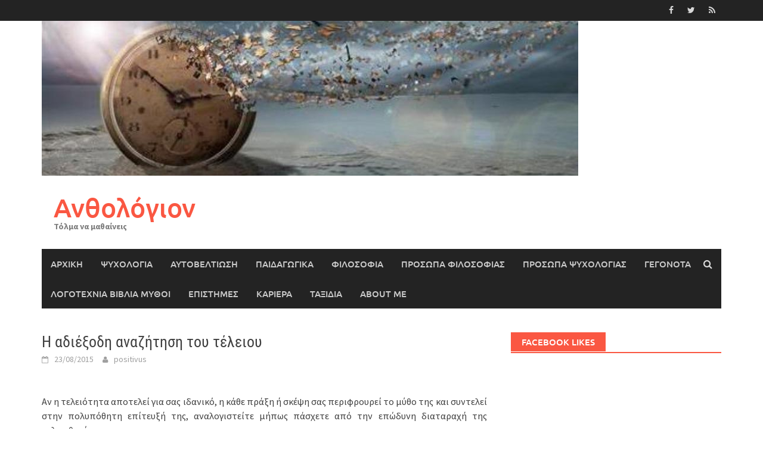

--- FILE ---
content_type: text/html; charset=UTF-8
request_url: https://anthologion.gr/2015/08/23/%CE%B7-%CE%B1%CE%B4%CE%B9%CE%AD%CE%BE%CE%BF%CE%B4%CE%B7-%CE%B1%CE%BD%CE%B1%CE%B6%CE%AE%CF%84%CE%B7%CF%83%CE%B7-%CF%84%CE%BF%CF%85-%CF%84%CE%AD%CE%BB%CE%B5%CE%B9%CE%BF%CF%85/
body_size: 18677
content:
<!DOCTYPE html>
<html lang="el">
<head>
<meta charset="UTF-8">
<meta name="viewport" content="width=device-width, initial-scale=1">
<link rel="profile" href="http://gmpg.org/xfn/11">
<link rel="pingback" href="https://anthologion.gr/xmlrpc.php">
<title>Η αδιέξοδη αναζήτηση του τέλειου &#8211; Ανθολόγιον</title>
<meta name='robots' content='max-image-preview:large' />
<link rel='dns-prefetch' href='//static.addtoany.com' />
<link rel="alternate" type="application/rss+xml" title="Ροή RSS &raquo; Ανθολόγιον" href="https://anthologion.gr/feed/" />
<link rel="alternate" type="application/rss+xml" title="Ροή Σχολίων &raquo; Ανθολόγιον" href="https://anthologion.gr/comments/feed/" />
<link rel="alternate" type="application/rss+xml" title="Ροή Σχολίων Ανθολόγιον &raquo; Η αδιέξοδη αναζήτηση του τέλειου" href="https://anthologion.gr/2015/08/23/%ce%b7-%ce%b1%ce%b4%ce%b9%ce%ad%ce%be%ce%bf%ce%b4%ce%b7-%ce%b1%ce%bd%ce%b1%ce%b6%ce%ae%cf%84%ce%b7%cf%83%ce%b7-%cf%84%ce%bf%cf%85-%cf%84%ce%ad%ce%bb%ce%b5%ce%b9%ce%bf%cf%85/feed/" />
		<!-- This site uses the Google Analytics by ExactMetrics plugin v8.0.1 - Using Analytics tracking - https://www.exactmetrics.com/ -->
		<!-- Note: ExactMetrics is not currently configured on this site. The site owner needs to authenticate with Google Analytics in the ExactMetrics settings panel. -->
					<!-- No tracking code set -->
				<!-- / Google Analytics by ExactMetrics -->
				<!-- This site uses the Google Analytics by MonsterInsights plugin v9.7.0 - Using Analytics tracking - https://www.monsterinsights.com/ -->
		<!-- Note: MonsterInsights is not currently configured on this site. The site owner needs to authenticate with Google Analytics in the MonsterInsights settings panel. -->
					<!-- No tracking code set -->
				<!-- / Google Analytics by MonsterInsights -->
		<script type="text/javascript">
/* <![CDATA[ */
window._wpemojiSettings = {"baseUrl":"https:\/\/s.w.org\/images\/core\/emoji\/15.0.3\/72x72\/","ext":".png","svgUrl":"https:\/\/s.w.org\/images\/core\/emoji\/15.0.3\/svg\/","svgExt":".svg","source":{"concatemoji":"https:\/\/anthologion.gr\/wp-includes\/js\/wp-emoji-release.min.js?ver=6.6.2"}};
/*! This file is auto-generated */
!function(i,n){var o,s,e;function c(e){try{var t={supportTests:e,timestamp:(new Date).valueOf()};sessionStorage.setItem(o,JSON.stringify(t))}catch(e){}}function p(e,t,n){e.clearRect(0,0,e.canvas.width,e.canvas.height),e.fillText(t,0,0);var t=new Uint32Array(e.getImageData(0,0,e.canvas.width,e.canvas.height).data),r=(e.clearRect(0,0,e.canvas.width,e.canvas.height),e.fillText(n,0,0),new Uint32Array(e.getImageData(0,0,e.canvas.width,e.canvas.height).data));return t.every(function(e,t){return e===r[t]})}function u(e,t,n){switch(t){case"flag":return n(e,"\ud83c\udff3\ufe0f\u200d\u26a7\ufe0f","\ud83c\udff3\ufe0f\u200b\u26a7\ufe0f")?!1:!n(e,"\ud83c\uddfa\ud83c\uddf3","\ud83c\uddfa\u200b\ud83c\uddf3")&&!n(e,"\ud83c\udff4\udb40\udc67\udb40\udc62\udb40\udc65\udb40\udc6e\udb40\udc67\udb40\udc7f","\ud83c\udff4\u200b\udb40\udc67\u200b\udb40\udc62\u200b\udb40\udc65\u200b\udb40\udc6e\u200b\udb40\udc67\u200b\udb40\udc7f");case"emoji":return!n(e,"\ud83d\udc26\u200d\u2b1b","\ud83d\udc26\u200b\u2b1b")}return!1}function f(e,t,n){var r="undefined"!=typeof WorkerGlobalScope&&self instanceof WorkerGlobalScope?new OffscreenCanvas(300,150):i.createElement("canvas"),a=r.getContext("2d",{willReadFrequently:!0}),o=(a.textBaseline="top",a.font="600 32px Arial",{});return e.forEach(function(e){o[e]=t(a,e,n)}),o}function t(e){var t=i.createElement("script");t.src=e,t.defer=!0,i.head.appendChild(t)}"undefined"!=typeof Promise&&(o="wpEmojiSettingsSupports",s=["flag","emoji"],n.supports={everything:!0,everythingExceptFlag:!0},e=new Promise(function(e){i.addEventListener("DOMContentLoaded",e,{once:!0})}),new Promise(function(t){var n=function(){try{var e=JSON.parse(sessionStorage.getItem(o));if("object"==typeof e&&"number"==typeof e.timestamp&&(new Date).valueOf()<e.timestamp+604800&&"object"==typeof e.supportTests)return e.supportTests}catch(e){}return null}();if(!n){if("undefined"!=typeof Worker&&"undefined"!=typeof OffscreenCanvas&&"undefined"!=typeof URL&&URL.createObjectURL&&"undefined"!=typeof Blob)try{var e="postMessage("+f.toString()+"("+[JSON.stringify(s),u.toString(),p.toString()].join(",")+"));",r=new Blob([e],{type:"text/javascript"}),a=new Worker(URL.createObjectURL(r),{name:"wpTestEmojiSupports"});return void(a.onmessage=function(e){c(n=e.data),a.terminate(),t(n)})}catch(e){}c(n=f(s,u,p))}t(n)}).then(function(e){for(var t in e)n.supports[t]=e[t],n.supports.everything=n.supports.everything&&n.supports[t],"flag"!==t&&(n.supports.everythingExceptFlag=n.supports.everythingExceptFlag&&n.supports[t]);n.supports.everythingExceptFlag=n.supports.everythingExceptFlag&&!n.supports.flag,n.DOMReady=!1,n.readyCallback=function(){n.DOMReady=!0}}).then(function(){return e}).then(function(){var e;n.supports.everything||(n.readyCallback(),(e=n.source||{}).concatemoji?t(e.concatemoji):e.wpemoji&&e.twemoji&&(t(e.twemoji),t(e.wpemoji)))}))}((window,document),window._wpemojiSettings);
/* ]]> */
</script>
<style id='wp-emoji-styles-inline-css' type='text/css'>

	img.wp-smiley, img.emoji {
		display: inline !important;
		border: none !important;
		box-shadow: none !important;
		height: 1em !important;
		width: 1em !important;
		margin: 0 0.07em !important;
		vertical-align: -0.1em !important;
		background: none !important;
		padding: 0 !important;
	}
</style>
<link rel='stylesheet' id='wp-block-library-css' href='https://anthologion.gr/wp-includes/css/dist/block-library/style.min.css?ver=6.6.2' type='text/css' media='all' />
<style id='wp-block-library-theme-inline-css' type='text/css'>
.wp-block-audio :where(figcaption){color:#555;font-size:13px;text-align:center}.is-dark-theme .wp-block-audio :where(figcaption){color:#ffffffa6}.wp-block-audio{margin:0 0 1em}.wp-block-code{border:1px solid #ccc;border-radius:4px;font-family:Menlo,Consolas,monaco,monospace;padding:.8em 1em}.wp-block-embed :where(figcaption){color:#555;font-size:13px;text-align:center}.is-dark-theme .wp-block-embed :where(figcaption){color:#ffffffa6}.wp-block-embed{margin:0 0 1em}.blocks-gallery-caption{color:#555;font-size:13px;text-align:center}.is-dark-theme .blocks-gallery-caption{color:#ffffffa6}:root :where(.wp-block-image figcaption){color:#555;font-size:13px;text-align:center}.is-dark-theme :root :where(.wp-block-image figcaption){color:#ffffffa6}.wp-block-image{margin:0 0 1em}.wp-block-pullquote{border-bottom:4px solid;border-top:4px solid;color:currentColor;margin-bottom:1.75em}.wp-block-pullquote cite,.wp-block-pullquote footer,.wp-block-pullquote__citation{color:currentColor;font-size:.8125em;font-style:normal;text-transform:uppercase}.wp-block-quote{border-left:.25em solid;margin:0 0 1.75em;padding-left:1em}.wp-block-quote cite,.wp-block-quote footer{color:currentColor;font-size:.8125em;font-style:normal;position:relative}.wp-block-quote.has-text-align-right{border-left:none;border-right:.25em solid;padding-left:0;padding-right:1em}.wp-block-quote.has-text-align-center{border:none;padding-left:0}.wp-block-quote.is-large,.wp-block-quote.is-style-large,.wp-block-quote.is-style-plain{border:none}.wp-block-search .wp-block-search__label{font-weight:700}.wp-block-search__button{border:1px solid #ccc;padding:.375em .625em}:where(.wp-block-group.has-background){padding:1.25em 2.375em}.wp-block-separator.has-css-opacity{opacity:.4}.wp-block-separator{border:none;border-bottom:2px solid;margin-left:auto;margin-right:auto}.wp-block-separator.has-alpha-channel-opacity{opacity:1}.wp-block-separator:not(.is-style-wide):not(.is-style-dots){width:100px}.wp-block-separator.has-background:not(.is-style-dots){border-bottom:none;height:1px}.wp-block-separator.has-background:not(.is-style-wide):not(.is-style-dots){height:2px}.wp-block-table{margin:0 0 1em}.wp-block-table td,.wp-block-table th{word-break:normal}.wp-block-table :where(figcaption){color:#555;font-size:13px;text-align:center}.is-dark-theme .wp-block-table :where(figcaption){color:#ffffffa6}.wp-block-video :where(figcaption){color:#555;font-size:13px;text-align:center}.is-dark-theme .wp-block-video :where(figcaption){color:#ffffffa6}.wp-block-video{margin:0 0 1em}:root :where(.wp-block-template-part.has-background){margin-bottom:0;margin-top:0;padding:1.25em 2.375em}
</style>
<style id='classic-theme-styles-inline-css' type='text/css'>
/*! This file is auto-generated */
.wp-block-button__link{color:#fff;background-color:#32373c;border-radius:9999px;box-shadow:none;text-decoration:none;padding:calc(.667em + 2px) calc(1.333em + 2px);font-size:1.125em}.wp-block-file__button{background:#32373c;color:#fff;text-decoration:none}
</style>
<style id='global-styles-inline-css' type='text/css'>
:root{--wp--preset--aspect-ratio--square: 1;--wp--preset--aspect-ratio--4-3: 4/3;--wp--preset--aspect-ratio--3-4: 3/4;--wp--preset--aspect-ratio--3-2: 3/2;--wp--preset--aspect-ratio--2-3: 2/3;--wp--preset--aspect-ratio--16-9: 16/9;--wp--preset--aspect-ratio--9-16: 9/16;--wp--preset--color--black: #000000;--wp--preset--color--cyan-bluish-gray: #abb8c3;--wp--preset--color--white: #ffffff;--wp--preset--color--pale-pink: #f78da7;--wp--preset--color--vivid-red: #cf2e2e;--wp--preset--color--luminous-vivid-orange: #ff6900;--wp--preset--color--luminous-vivid-amber: #fcb900;--wp--preset--color--light-green-cyan: #7bdcb5;--wp--preset--color--vivid-green-cyan: #00d084;--wp--preset--color--pale-cyan-blue: #8ed1fc;--wp--preset--color--vivid-cyan-blue: #0693e3;--wp--preset--color--vivid-purple: #9b51e0;--wp--preset--gradient--vivid-cyan-blue-to-vivid-purple: linear-gradient(135deg,rgba(6,147,227,1) 0%,rgb(155,81,224) 100%);--wp--preset--gradient--light-green-cyan-to-vivid-green-cyan: linear-gradient(135deg,rgb(122,220,180) 0%,rgb(0,208,130) 100%);--wp--preset--gradient--luminous-vivid-amber-to-luminous-vivid-orange: linear-gradient(135deg,rgba(252,185,0,1) 0%,rgba(255,105,0,1) 100%);--wp--preset--gradient--luminous-vivid-orange-to-vivid-red: linear-gradient(135deg,rgba(255,105,0,1) 0%,rgb(207,46,46) 100%);--wp--preset--gradient--very-light-gray-to-cyan-bluish-gray: linear-gradient(135deg,rgb(238,238,238) 0%,rgb(169,184,195) 100%);--wp--preset--gradient--cool-to-warm-spectrum: linear-gradient(135deg,rgb(74,234,220) 0%,rgb(151,120,209) 20%,rgb(207,42,186) 40%,rgb(238,44,130) 60%,rgb(251,105,98) 80%,rgb(254,248,76) 100%);--wp--preset--gradient--blush-light-purple: linear-gradient(135deg,rgb(255,206,236) 0%,rgb(152,150,240) 100%);--wp--preset--gradient--blush-bordeaux: linear-gradient(135deg,rgb(254,205,165) 0%,rgb(254,45,45) 50%,rgb(107,0,62) 100%);--wp--preset--gradient--luminous-dusk: linear-gradient(135deg,rgb(255,203,112) 0%,rgb(199,81,192) 50%,rgb(65,88,208) 100%);--wp--preset--gradient--pale-ocean: linear-gradient(135deg,rgb(255,245,203) 0%,rgb(182,227,212) 50%,rgb(51,167,181) 100%);--wp--preset--gradient--electric-grass: linear-gradient(135deg,rgb(202,248,128) 0%,rgb(113,206,126) 100%);--wp--preset--gradient--midnight: linear-gradient(135deg,rgb(2,3,129) 0%,rgb(40,116,252) 100%);--wp--preset--font-size--small: 13px;--wp--preset--font-size--medium: 20px;--wp--preset--font-size--large: 36px;--wp--preset--font-size--x-large: 42px;--wp--preset--spacing--20: 0.44rem;--wp--preset--spacing--30: 0.67rem;--wp--preset--spacing--40: 1rem;--wp--preset--spacing--50: 1.5rem;--wp--preset--spacing--60: 2.25rem;--wp--preset--spacing--70: 3.38rem;--wp--preset--spacing--80: 5.06rem;--wp--preset--shadow--natural: 6px 6px 9px rgba(0, 0, 0, 0.2);--wp--preset--shadow--deep: 12px 12px 50px rgba(0, 0, 0, 0.4);--wp--preset--shadow--sharp: 6px 6px 0px rgba(0, 0, 0, 0.2);--wp--preset--shadow--outlined: 6px 6px 0px -3px rgba(255, 255, 255, 1), 6px 6px rgba(0, 0, 0, 1);--wp--preset--shadow--crisp: 6px 6px 0px rgba(0, 0, 0, 1);}:where(.is-layout-flex){gap: 0.5em;}:where(.is-layout-grid){gap: 0.5em;}body .is-layout-flex{display: flex;}.is-layout-flex{flex-wrap: wrap;align-items: center;}.is-layout-flex > :is(*, div){margin: 0;}body .is-layout-grid{display: grid;}.is-layout-grid > :is(*, div){margin: 0;}:where(.wp-block-columns.is-layout-flex){gap: 2em;}:where(.wp-block-columns.is-layout-grid){gap: 2em;}:where(.wp-block-post-template.is-layout-flex){gap: 1.25em;}:where(.wp-block-post-template.is-layout-grid){gap: 1.25em;}.has-black-color{color: var(--wp--preset--color--black) !important;}.has-cyan-bluish-gray-color{color: var(--wp--preset--color--cyan-bluish-gray) !important;}.has-white-color{color: var(--wp--preset--color--white) !important;}.has-pale-pink-color{color: var(--wp--preset--color--pale-pink) !important;}.has-vivid-red-color{color: var(--wp--preset--color--vivid-red) !important;}.has-luminous-vivid-orange-color{color: var(--wp--preset--color--luminous-vivid-orange) !important;}.has-luminous-vivid-amber-color{color: var(--wp--preset--color--luminous-vivid-amber) !important;}.has-light-green-cyan-color{color: var(--wp--preset--color--light-green-cyan) !important;}.has-vivid-green-cyan-color{color: var(--wp--preset--color--vivid-green-cyan) !important;}.has-pale-cyan-blue-color{color: var(--wp--preset--color--pale-cyan-blue) !important;}.has-vivid-cyan-blue-color{color: var(--wp--preset--color--vivid-cyan-blue) !important;}.has-vivid-purple-color{color: var(--wp--preset--color--vivid-purple) !important;}.has-black-background-color{background-color: var(--wp--preset--color--black) !important;}.has-cyan-bluish-gray-background-color{background-color: var(--wp--preset--color--cyan-bluish-gray) !important;}.has-white-background-color{background-color: var(--wp--preset--color--white) !important;}.has-pale-pink-background-color{background-color: var(--wp--preset--color--pale-pink) !important;}.has-vivid-red-background-color{background-color: var(--wp--preset--color--vivid-red) !important;}.has-luminous-vivid-orange-background-color{background-color: var(--wp--preset--color--luminous-vivid-orange) !important;}.has-luminous-vivid-amber-background-color{background-color: var(--wp--preset--color--luminous-vivid-amber) !important;}.has-light-green-cyan-background-color{background-color: var(--wp--preset--color--light-green-cyan) !important;}.has-vivid-green-cyan-background-color{background-color: var(--wp--preset--color--vivid-green-cyan) !important;}.has-pale-cyan-blue-background-color{background-color: var(--wp--preset--color--pale-cyan-blue) !important;}.has-vivid-cyan-blue-background-color{background-color: var(--wp--preset--color--vivid-cyan-blue) !important;}.has-vivid-purple-background-color{background-color: var(--wp--preset--color--vivid-purple) !important;}.has-black-border-color{border-color: var(--wp--preset--color--black) !important;}.has-cyan-bluish-gray-border-color{border-color: var(--wp--preset--color--cyan-bluish-gray) !important;}.has-white-border-color{border-color: var(--wp--preset--color--white) !important;}.has-pale-pink-border-color{border-color: var(--wp--preset--color--pale-pink) !important;}.has-vivid-red-border-color{border-color: var(--wp--preset--color--vivid-red) !important;}.has-luminous-vivid-orange-border-color{border-color: var(--wp--preset--color--luminous-vivid-orange) !important;}.has-luminous-vivid-amber-border-color{border-color: var(--wp--preset--color--luminous-vivid-amber) !important;}.has-light-green-cyan-border-color{border-color: var(--wp--preset--color--light-green-cyan) !important;}.has-vivid-green-cyan-border-color{border-color: var(--wp--preset--color--vivid-green-cyan) !important;}.has-pale-cyan-blue-border-color{border-color: var(--wp--preset--color--pale-cyan-blue) !important;}.has-vivid-cyan-blue-border-color{border-color: var(--wp--preset--color--vivid-cyan-blue) !important;}.has-vivid-purple-border-color{border-color: var(--wp--preset--color--vivid-purple) !important;}.has-vivid-cyan-blue-to-vivid-purple-gradient-background{background: var(--wp--preset--gradient--vivid-cyan-blue-to-vivid-purple) !important;}.has-light-green-cyan-to-vivid-green-cyan-gradient-background{background: var(--wp--preset--gradient--light-green-cyan-to-vivid-green-cyan) !important;}.has-luminous-vivid-amber-to-luminous-vivid-orange-gradient-background{background: var(--wp--preset--gradient--luminous-vivid-amber-to-luminous-vivid-orange) !important;}.has-luminous-vivid-orange-to-vivid-red-gradient-background{background: var(--wp--preset--gradient--luminous-vivid-orange-to-vivid-red) !important;}.has-very-light-gray-to-cyan-bluish-gray-gradient-background{background: var(--wp--preset--gradient--very-light-gray-to-cyan-bluish-gray) !important;}.has-cool-to-warm-spectrum-gradient-background{background: var(--wp--preset--gradient--cool-to-warm-spectrum) !important;}.has-blush-light-purple-gradient-background{background: var(--wp--preset--gradient--blush-light-purple) !important;}.has-blush-bordeaux-gradient-background{background: var(--wp--preset--gradient--blush-bordeaux) !important;}.has-luminous-dusk-gradient-background{background: var(--wp--preset--gradient--luminous-dusk) !important;}.has-pale-ocean-gradient-background{background: var(--wp--preset--gradient--pale-ocean) !important;}.has-electric-grass-gradient-background{background: var(--wp--preset--gradient--electric-grass) !important;}.has-midnight-gradient-background{background: var(--wp--preset--gradient--midnight) !important;}.has-small-font-size{font-size: var(--wp--preset--font-size--small) !important;}.has-medium-font-size{font-size: var(--wp--preset--font-size--medium) !important;}.has-large-font-size{font-size: var(--wp--preset--font-size--large) !important;}.has-x-large-font-size{font-size: var(--wp--preset--font-size--x-large) !important;}
:where(.wp-block-post-template.is-layout-flex){gap: 1.25em;}:where(.wp-block-post-template.is-layout-grid){gap: 1.25em;}
:where(.wp-block-columns.is-layout-flex){gap: 2em;}:where(.wp-block-columns.is-layout-grid){gap: 2em;}
:root :where(.wp-block-pullquote){font-size: 1.5em;line-height: 1.6;}
</style>
<link rel='stylesheet' id='advpsStyleSheet-css' href='http://anthologion.gr/wp-content/plugins/advanced-post-slider/advps-style.css?ver=6.6.2' type='text/css' media='all' />
<link rel='stylesheet' id='wp-pagenavi-css' href='https://anthologion.gr/wp-content/plugins/wp-pagenavi/pagenavi-css.css?ver=2.70' type='text/css' media='all' />
<link rel='stylesheet' id='awaken-font-awesome-css' href='https://anthologion.gr/wp-content/themes/awaken/css/font-awesome.min.css?ver=4.4.0' type='text/css' media='all' />
<link rel='stylesheet' id='bootstrap.css-css' href='https://anthologion.gr/wp-content/themes/awaken/css/bootstrap.min.css?ver=all' type='text/css' media='all' />
<link rel='stylesheet' id='awaken-style-css' href='https://anthologion.gr/wp-content/themes/awaken/style.css?ver=2.3.0' type='text/css' media='all' />
<link rel='stylesheet' id='awaken-fonts-css' href='https://anthologion.gr/wp-content/themes/awaken/css/fonts.css' type='text/css' media='all' />
<link rel='stylesheet' id='addtoany-css' href='https://anthologion.gr/wp-content/plugins/add-to-any/addtoany.min.css?ver=1.16' type='text/css' media='all' />
<script type="text/javascript" id="addtoany-core-js-before">
/* <![CDATA[ */
window.a2a_config=window.a2a_config||{};a2a_config.callbacks=[];a2a_config.overlays=[];a2a_config.templates={};a2a_localize = {
	Share: "Μοιραστείτε",
	Save: "Αποθήκευση",
	Subscribe: "Εγγραφείτε",
	Email: "Email",
	Bookmark: "Προσθήκη στα Αγαπημένα",
	ShowAll: "Προβολή όλων",
	ShowLess: "Προβολή λιγότερων",
	FindServices: "Αναζήτηση υπηρεσίας(ιών)",
	FindAnyServiceToAddTo: "Άμεση προσθήκη κάθε υπηρεσίας",
	PoweredBy: "Powered by",
	ShareViaEmail: "Μοιραστείτε μέσω e-mail",
	SubscribeViaEmail: "Εγγραφείτε μέσω e-mail",
	BookmarkInYourBrowser: "Προσθήκη στα Αγαπημένα μέσα από τον σελιδοδείκτη σας",
	BookmarkInstructions: "Πατήστε Ctrl+D or \u2318+D για να προσθέσετε τη σελίδα στα Αγαπημένα σας",
	AddToYourFavorites: "Προσθήκη στα Αγαπημένα",
	SendFromWebOrProgram: "Αποστολή από οποιοδήποτε e-mail διεύθυνση ή e-mail πρόγραμμα",
	EmailProgram: "E-mail πρόγραμμα",
	More: "Περισσότερα &#8230;",
	ThanksForSharing: "Ευχαριστώ για την κοινοποίηση!",
	ThanksForFollowing: "Ευχαριστώ που με ακολουθείτε!"
};
/* ]]> */
</script>
<script type="text/javascript" async src="https://static.addtoany.com/menu/page.js" id="addtoany-core-js"></script>
<script type="text/javascript" src="https://anthologion.gr/wp-includes/js/jquery/jquery.min.js?ver=3.7.1" id="jquery-core-js"></script>
<script type="text/javascript" src="https://anthologion.gr/wp-includes/js/jquery/jquery-migrate.min.js?ver=3.4.1" id="jquery-migrate-js"></script>
<script type="text/javascript" async src="https://anthologion.gr/wp-content/plugins/add-to-any/addtoany.min.js?ver=1.1" id="addtoany-jquery-js"></script>
<script type="text/javascript" src="http://anthologion.gr/wp-content/plugins/advanced-post-slider/js/advps.frnt.script.js?ver=6.6.2" id="advps_front_script-js"></script>
<script type="text/javascript" src="http://anthologion.gr/wp-content/plugins/advanced-post-slider/bxslider/jquery.bxslider.min.js?ver=6.6.2" id="advps_jbx-js"></script>
<script type="text/javascript" src="https://anthologion.gr/wp-content/plugins/twitter-tweets/js/weblizar-fronend-twitter-tweets.js?ver=1" id="wl-weblizar-fronend-twitter-tweets-js"></script>
<!--[if lt IE 9]>
<script type="text/javascript" src="https://anthologion.gr/wp-content/themes/awaken/js/respond.min.js?ver=6.6.2" id="respond-js"></script>
<![endif]-->
<!--[if lt IE 9]>
<script type="text/javascript" src="https://anthologion.gr/wp-content/themes/awaken/js/html5shiv.js?ver=6.6.2" id="html5shiv-js"></script>
<![endif]-->
<link rel="https://api.w.org/" href="https://anthologion.gr/wp-json/" /><link rel="alternate" title="JSON" type="application/json" href="https://anthologion.gr/wp-json/wp/v2/posts/10574" /><link rel="EditURI" type="application/rsd+xml" title="RSD" href="https://anthologion.gr/xmlrpc.php?rsd" />
<meta name="generator" content="WordPress 6.6.2" />
<link rel="canonical" href="https://anthologion.gr/2015/08/23/%ce%b7-%ce%b1%ce%b4%ce%b9%ce%ad%ce%be%ce%bf%ce%b4%ce%b7-%ce%b1%ce%bd%ce%b1%ce%b6%ce%ae%cf%84%ce%b7%cf%83%ce%b7-%cf%84%ce%bf%cf%85-%cf%84%ce%ad%ce%bb%ce%b5%ce%b9%ce%bf%cf%85/" />
<link rel='shortlink' href='https://anthologion.gr/?p=10574' />
<link rel="alternate" title="oEmbed (JSON)" type="application/json+oembed" href="https://anthologion.gr/wp-json/oembed/1.0/embed?url=https%3A%2F%2Fanthologion.gr%2F2015%2F08%2F23%2F%25ce%25b7-%25ce%25b1%25ce%25b4%25ce%25b9%25ce%25ad%25ce%25be%25ce%25bf%25ce%25b4%25ce%25b7-%25ce%25b1%25ce%25bd%25ce%25b1%25ce%25b6%25ce%25ae%25cf%2584%25ce%25b7%25cf%2583%25ce%25b7-%25cf%2584%25ce%25bf%25cf%2585-%25cf%2584%25ce%25ad%25ce%25bb%25ce%25b5%25ce%25b9%25ce%25bf%25cf%2585%2F" />
<link rel="alternate" title="oEmbed (XML)" type="text/xml+oembed" href="https://anthologion.gr/wp-json/oembed/1.0/embed?url=https%3A%2F%2Fanthologion.gr%2F2015%2F08%2F23%2F%25ce%25b7-%25ce%25b1%25ce%25b4%25ce%25b9%25ce%25ad%25ce%25be%25ce%25bf%25ce%25b4%25ce%25b7-%25ce%25b1%25ce%25bd%25ce%25b1%25ce%25b6%25ce%25ae%25cf%2584%25ce%25b7%25cf%2583%25ce%25b7-%25cf%2584%25ce%25bf%25cf%2585-%25cf%2584%25ce%25ad%25ce%25bb%25ce%25b5%25ce%25b9%25ce%25bf%25cf%2585%2F&#038;format=xml" />
<script type="text/javascript">
	window._wp_rp_static_base_url = 'https://wprp.zemanta.com/static/';
	window._wp_rp_wp_ajax_url = "https://anthologion.gr/wp-admin/admin-ajax.php";
	window._wp_rp_plugin_version = '3.6.4';
	window._wp_rp_post_id = '10574';
	window._wp_rp_num_rel_posts = '4';
	window._wp_rp_thumbnails = true;
	window._wp_rp_post_title = '%CE%97+%CE%B1%CE%B4%CE%B9%CE%AD%CE%BE%CE%BF%CE%B4%CE%B7+%CE%B1%CE%BD%CE%B1%CE%B6%CE%AE%CF%84%CE%B7%CF%83%CE%B7+%CF%84%CE%BF%CF%85+%CF%84%CE%AD%CE%BB%CE%B5%CE%B9%CE%BF%CF%85';
	window._wp_rp_post_tags = ['%CF%88%CF%85%CF%87%CE%BF%CE%BB%CE%BF%CE%B3%CE%AF%CE%B1', '1'];
	window._wp_rp_promoted_content = true;
</script>
<link rel="stylesheet" href="https://anthologion.gr/wp-content/plugins/wordpress-23-related-posts-plugin/static/themes/vertical-m.css?version=3.6.4" />
<!-- Analytics by WP Statistics v14.9.2 - https://wp-statistics.com/ -->
<style></style><link rel="icon" href="https://anthologion.gr/wp-content/uploads/2017/04/cropped-cropped-cropped-tree-color-144x144.jpg" sizes="32x32" />
<link rel="icon" href="https://anthologion.gr/wp-content/uploads/2017/04/cropped-cropped-cropped-tree-color.jpg" sizes="192x192" />
<link rel="apple-touch-icon" href="https://anthologion.gr/wp-content/uploads/2017/04/cropped-cropped-cropped-tree-color.jpg" />
<meta name="msapplication-TileImage" content="https://anthologion.gr/wp-content/uploads/2017/04/cropped-cropped-cropped-tree-color.jpg" />
</head>

<body class="post-template-default single single-post postid-10574 single-format-standard wp-embed-responsive">
<div id="page" class="hfeed site">
	<a class="skip-link screen-reader-text" href="#content">Skip to content</a>
	<header id="masthead" class="site-header" role="banner">
		
		
		<div class="top-nav">
			<div class="container">
				<div class="row">
										<div class="col-xs-12 col-sm-6 col-md-8 ">
									
					</div><!-- col-xs-12 col-sm-6 col-md-8 -->
					<div class="col-xs-12 col-sm-6 col-md-4">
						
	<div class="asocial-area">
			<span class="asocial-icon facebook"><a href="https://www.facebook.com/Anthologion.gr" target="_blank"><i class="fa fa-facebook"></i></a></span>
				<span class="asocial-icon twitter"><a href="https://twitter.com/anthologion_gr" target="_blank"><i class="fa fa-twitter"></i></a></span>
						<span class="asocial-icon rss"><a href="http://anthologion.gr/feed/" target="_blank"><i class="fa fa-rss"></i></a></span>
				</div>
	
					</div><!-- col-xs-12 col-sm-6 col-md-4 -->
				</div><!-- row -->
			</div><!-- .container -->
		</div>
	
	<div class="site-branding">
		<div class="container">
			<div class="site-brand-container">
										<div class="site-logo">
							<a href="https://anthologion.gr/" rel="home"><img src="http://anthologion.gr/wp-content/uploads/2017/07/cropped-specimen.jpg" alt="Ανθολόγιον"></a>
						</div>
						<div class="site-title-text">
							<h1 class="site-title"><a href="https://anthologion.gr/" rel="home">Ανθολόγιον</a></h1>
							<h2 class="site-description">Τόλμα να μαθαίνεις</h2>
						</div>
								</div><!-- .site-brand-container -->
						
		</div>
	</div>

	<div class="container">
		<div class="awaken-navigation-container">
			<nav id="site-navigation" class="main-navigation cl-effect-10" role="navigation">
				<div class="menu-%ce%bc%ce%b5%ce%bd%ce%bf%cf%8d-1-container"><ul id="menu-%ce%bc%ce%b5%ce%bd%ce%bf%cf%8d-1" class="menu"><li id="menu-item-17860" class="menu-item menu-item-type-custom menu-item-object-custom menu-item-home menu-item-17860"><a href="http://anthologion.gr">Αρχική</a></li>
<li id="menu-item-17853" class="menu-item menu-item-type-taxonomy menu-item-object-category current-post-ancestor current-menu-parent current-post-parent menu-item-17853"><a href="https://anthologion.gr/category/%cf%88%cf%85%cf%87%ce%bf%ce%bb%ce%bf%ce%b3%ce%af%ce%b1/">ψυχολογία</a></li>
<li id="menu-item-17854" class="menu-item menu-item-type-taxonomy menu-item-object-category menu-item-17854"><a href="https://anthologion.gr/category/%ce%b1%cf%85%cf%84%ce%bf%ce%b2%ce%b5%ce%bb%cf%84%ce%af%cf%89%cf%83%ce%b7/">αυτοβελτίωση</a></li>
<li id="menu-item-17855" class="menu-item menu-item-type-taxonomy menu-item-object-category menu-item-17855"><a href="https://anthologion.gr/category/%cf%80%ce%b1%ce%b9%ce%b4%ce%b1%ce%b3%cf%89%ce%b3%ce%b9%ce%ba%ce%ac/">παιδαγωγικά</a></li>
<li id="menu-item-17856" class="menu-item menu-item-type-taxonomy menu-item-object-category menu-item-17856"><a href="https://anthologion.gr/category/%cf%86%ce%b9%ce%bb%ce%bf%cf%83%ce%bf%cf%86%ce%af%ce%b1/">φιλοσοφία</a></li>
<li id="menu-item-17857" class="menu-item menu-item-type-taxonomy menu-item-object-category menu-item-17857"><a href="https://anthologion.gr/category/%cf%80%cf%81%cf%8c%cf%83%cf%89%cf%80%ce%b1-%cf%86%ce%b9%ce%bb%ce%bf%cf%83%ce%bf%cf%86%ce%af%ce%b1%cf%82/">πρόσωπα φιλοσοφίας</a></li>
<li id="menu-item-28685" class="menu-item menu-item-type-taxonomy menu-item-object-category menu-item-28685"><a href="https://anthologion.gr/category/%cf%80%cf%81%cf%8c%cf%83%cf%89%cf%80%ce%b1-%cf%88%cf%85%cf%87%ce%bf%ce%bb%ce%bf%ce%b3%ce%af%ce%b1%cf%82/">πρόσωπα ψυχολογίας</a></li>
<li id="menu-item-17861" class="menu-item menu-item-type-taxonomy menu-item-object-category menu-item-17861"><a href="https://anthologion.gr/category/%ce%b3%ce%b5%ce%b3%ce%bf%ce%bd%cf%8c%cf%84%ce%b1/">γεγονότα</a></li>
<li id="menu-item-17865" class="menu-item menu-item-type-taxonomy menu-item-object-category menu-item-17865"><a href="https://anthologion.gr/category/%ce%bb%ce%bf%ce%b3%ce%bf%cf%84%ce%b5%cf%87%ce%bd%ce%af%ce%b1-%ce%b2%ce%b9%ce%b2%ce%bb%ce%af%ce%b1-%ce%bc%cf%8d%ce%b8%ce%bf%ce%b9/">λογοτεχνία βιβλία μύθοι</a></li>
<li id="menu-item-17862" class="menu-item menu-item-type-taxonomy menu-item-object-category menu-item-17862"><a href="https://anthologion.gr/category/%ce%b5%cf%80%ce%b9%cf%83%cf%84%ce%ae%ce%bc%ce%b5%cf%82/">επιστήμες</a></li>
<li id="menu-item-17863" class="menu-item menu-item-type-taxonomy menu-item-object-category menu-item-17863"><a href="https://anthologion.gr/category/%ce%ba%ce%b1%cf%81%ce%b9%ce%ad%cf%81%ce%b1/">καριέρα</a></li>
<li id="menu-item-17864" class="menu-item menu-item-type-taxonomy menu-item-object-category menu-item-17864"><a href="https://anthologion.gr/category/%cf%84%ce%b1%ce%be%ce%af%ce%b4%ce%b9%ce%b1/">ταξίδια</a></li>
<li id="menu-item-17859" class="menu-item menu-item-type-post_type menu-item-object-page menu-item-17859"><a href="https://anthologion.gr/about-2/">About Me</a></li>
</ul></div>			</nav><!-- #site-navigation -->
			<a href="#" class="navbutton" id="main-nav-button">Main Menu</a>
			<div class="responsive-mainnav"></div>

							<div class="awaken-search-button-icon"></div>
				<div class="awaken-search-box-container">
					<div class="awaken-search-box">
						<form action="https://anthologion.gr/" id="awaken-search-form" method="get">
							<input type="text" value="" name="s" id="s" />
							<input type="submit" value="Search" />
						</form>
					</div><!-- th-search-box -->
				</div><!-- .th-search-box-container -->
			
		</div><!-- .awaken-navigation-container-->
	</div><!-- .container -->
	</header><!-- #masthead -->

	<div id="content" class="site-content">
		<div class="container">

	<div class="row">
<div class="col-xs-12 col-sm-12 col-md-8 ">
	<div id="primary" class="content-area">
		<main id="main" class="site-main" role="main">

		
			
<article id="post-10574" class="post-10574 post type-post status-publish format-standard hentry category-1 tag-484">
	<header class="single-entry-header">
		<h1 class="single-entry-title entry-title">Η αδιέξοδη αναζήτηση του τέλειου</h1>
		<div class="single-entry-meta">
			<span class="posted-on"><a href="https://anthologion.gr/2015/08/23/%ce%b7-%ce%b1%ce%b4%ce%b9%ce%ad%ce%be%ce%bf%ce%b4%ce%b7-%ce%b1%ce%bd%ce%b1%ce%b6%ce%ae%cf%84%ce%b7%cf%83%ce%b7-%cf%84%ce%bf%cf%85-%cf%84%ce%ad%ce%bb%ce%b5%ce%b9%ce%bf%cf%85/" rel="bookmark"><time class="entry-date published updated" datetime="2015-08-23T10:56:13+03:00">23/08/2015</time></a></span><span class="byline"><span class="author vcard"><a class="url fn n" href="https://anthologion.gr/author/anthologiongr/">positivus</a></span></span>					</div><!-- .entry-meta -->
	</header><!-- .entry-header -->

	
	<div class="entry-content">
		<p align="justify">
<p align="justify">Αν η τελειότητα αποτελεί για σας ιδανικό, η κάθε πράξη ή σκέψη σας περιφρουρεί το μύθο της και συντελεί στην πολυπόθητη επίτευξή της, αναλογιστείτε μήπως πάσχετε από την επώδυνη διαταραχή της τελειοθηρίας.</p>
<p align="justify"><img fetchpriority="high" decoding="async" title="edge" style="float:none;margin-left:auto;display:block;margin-right:auto;border-width:0;" border="0" alt="edge" src="http://anthologion.gr/wp-content/uploads/2015/08/edge.jpg" width="509" height="382" /> 1. Η τελειοθηρία ως ψυχαναγκασμός</p>
<p><span id="more-10574"></span></p>
<p align="justify">Επειδή ο εαυτός αντανακλάται στους άλλους, σε σημείο να είναι δύσκολα διακριτός ως μεμονωμένος, η εξάρτηση από την αποδοχή και τη συναίνεσή τους είναι σύμφυτη κοινωνική προϋπόθεση. Θεμιτή, μέχρι να αρχίσει να μετατρέπεται σε πείνα για αναγνώριση, ήπια, έως ότου να αποκτήσει τα χαρακτηριστικά ψυχαναγκασμού και καταπίεσης.</p>
<p align="justify">Οι τελειοθήρες του είδους αυτού τηρούν απαρέγκλιτους κανόνες και διαδικασίες. Υπακούουν σε ιεροτελεστίες, που οι ίδιοι ή το σύστημα έχει καθιερώσει, και γίνονται καλοί στο παιχνίδι των τύπων, της γραφειοκρατίας και των κατεστημένων. Η προσήλωσή τους στο καθήκον και στο δέον γενέσθαι, για τον προσεκτικό παρατηρητή, δεν είναι παρά μία τεχνική, για να αποκρύπτουν το φόβο της προσωπικής ανεπάρκειας. Γιατί είναι γνωστό πως ένα πλήρως ελεγχόμενο περιβάλλον, η εμμονή για αψεγάδιαστες λεπτομέρειες δεν οδηγούν στο τέλειο (το οποίο δεν είναι το άρθροισμα των μερών αλλά το σύνολο των σχέσεων των μερών, εξ’ ού και από τους θνητούς απροσπέλαστο), αλλά σε μια ψευδαίσθηση ασφάλειας, που θολώνει κάθε παραφωνία στην προσωπικότητα. Για τους αυτόκλητους σκλάβους της τελειότητας κάθε νέα συνθήκη ή κατάσταση, η οποία δεν μπορεί να προσχεδιαστεί και να οριοθετηθεί βάσει των προαποφασισμένων πλάνων, αποτελεί απειλή. Το ρίσκο, η διακινδύνευση, η απόκλιση από τις νόρμες, για τις οποίες τόσα πολλά θυσίασαν, και πολύ περισσότερο όσοι αντιπροσωπεύουν το καινοτόμο, το πρωτόγνωρο, το ανεξέλεγκτο, δεν είναι παρά επαναστάτες εναντίον του τέλειου εαυτού, που δόμησαν υπό τους δικούς τους όρους.</p>
<p align="justify"><img decoding="async" title="PERFECTIONIST" style="border-top:0;border-right:0;border-bottom:0;float:none;margin-left:auto;border-left:0;display:block;margin-right:auto;" border="0" alt="PERFECTIONIST" src="http://anthologion.gr/wp-content/uploads/2015/08/perfectionist.jpg" width="511" height="341" /> Η παράλογη αγωνία της άμεμπτης αυτοπαρουσίασης τούς καθιστά ευάλωτους (και επιθετικούς) στη γνώμη των άλλων, έρμαια στην αρνητική κριτική τους, επαίτες της επιδοκιμασίας, υποτακτικούς στην εξουσία, απορριπτικούς προς τους κατώτερους ή εκείνους που θέτουν εν αμφιβόλω το σενάριο, που προστατεύει την εικόνα τους. Η τελειοθηρία ξεκινά ως μηχανισμός άμυνας και καταλήγει σε ψυχαναγκαστική διαταραχή, που δυναστεύει τους ίδιους και όσους βρεθούν στον περίγυρό τους.</p>
<p align="justify">Θύματα πλημμελών γονεϊκών προτύπων ή ανεπαρκούς φροντίδας, πάντα επιζητούν συμβολικούς κηδεμόνες, για να τους ικανοποιήσουν και να αποσπάσουν το πολυπόθητο εύγε, έστω και ως καθήλωση στην παιδική ανάγκη για επιβράβευση. Καταδυναστεύουν την ύπαρξή τους με σκέψεις και συναισθήματα έλλειψης, κάθε τους δράση υπολείπεται του ιδεατού, και μόνο η ιεροτελεστία της λεπτομέρειας απαλύνει το πληγωμένο εγώ. Όποια μορφή και να πάρει η συμπεριφορά αυτή, είτε του άκαμπτου υπερεγώ είτε του αδύναμου ανθρωπάκου, που προς όλους χρωστά και άπαντες πρέπει να ευχαριστήσει, ο βίος του είναι σπαρμένος με άκαρπες μέριμνες, επειδή η τελειοθηρία τον οδηγεί στην αποφυγή δραστηριοτήτων, συναισθηματικών επενδύσεων και σχέσεων, αν αυτές δεν είναι τέλειες, κατά τα δικά του μέτρα και σταθμά.</p>
<p align="justify"><img decoding="async" title="perfect" style="border-top:0;border-right:0;border-bottom:0;float:none;margin-left:auto;border-left:0;display:block;margin-right:auto;" border="0" alt="perfect" src="http://anthologion.gr/wp-content/uploads/2015/08/perfect.jpg" width="510" height="318" /> 2. Η τελειοθηρία ως αντανάκλαση ναρκισσισμού</p>
<p align="justify">Οι νάρκισσοι είναι θύματα της ίδιας τους της εικόνας. Παιδιά ναρκίσσων, κατά πάσα πιθανότητα, με συντετριμμένο, ανασφαλές και ασταθές εγώ, ποτέ δεν απέκτησαν την ταυτότητα, που ήθελαν, επειδή οι ίδιοι διετέλεσαν καθρέφτες του ναρκισσισμού των γονιών τους με τίμημα την ανεξαρτητοποίηση από αυτούς. Η τελειοθηρία εκδηλώνεται ως απαίτηση για τέλεια απέναντί τους στάση των υπολοίπων, από αδιαμφισβήτητη αποδοχή των θέσεών τους, από θέσφατα του τύπου όλα ή τίποτα. Η παγίδα που στήνουν σε όσους συσχετίζονται μαζί τους δεν είναι το θέλω να θέλεις απλώς, αλλά απαιτώ να θέλεις όσα θέλω εγώ. Σε μια ερωτική σχέση επιζητούν την απόλυτη αφοσίωση, πληγώνονται ακόμα και από μη εσκεμμένες παραβλέψεις ή αστοχίες, θέτουν τόσο υψηλά κριτήρια, που οι περισσότεροι αποτυγχάνουν να ικανοποιήσουν, πληγώνονται με το παραμικρό, και καταλήγουν να γίνονται αναχωρητές του έρωτα, μεμφόμενοι τη σύγχρονη εποχή για την επιδερμικότητα ή επιπολαιότητα των δεσμών. Έτσι η μόνη διέξοδος για να αισθανθούν ξεχωριστοί είναι η απαίτηση να τους αντιμετωπίζουν όλοι ως μοναδικούς, καταδικάζοντας με την αξίωση αυτή τον εαυτό τους σε ειρκτές και σε αυτοδημιούργητα δεσμωτήρια. Τιμωρητικοί κάθε σφάλματος ως αφεντικά, απαιτητικοί και ανελαστικοί κριτές, υπερόπτες για τα δυσθεώρητα κριτήρια ποιότητας, που θέτουν, σπάνια παινεύουν την εργασία και τους κόπους των υφισταμένων, αν δεν συμμερίζονται το πάθος της τελειότητας.</p>
<p align="justify">Η έλλειψη ανοχής προς κάθετι ατελές, πρόσωπο ή ερέθισμα, εκπορεύεται από την πίστη τους πως η έλλειψη ακεραιότητας θα έχει αντίκτυπο πάνω τους, θα σπιλώσει την θελκτική εικόνα τους και θα πληγώσει ανεπανόρθωτα το αίτημα κάθε νάρκισσου: το λαμπερό είδωλο, που προβάλλεται, αντανακλάται και μεγεθύνεται, κίβδηλο, αλλά συναρπαστικό.</p>
<p align="justify">3. Η τελειοθηρία ως υπερδιέγερση</p>
<p align="justify">Οι Beck, Shapiro και Maxment παρατήρησαν πως άτομα, τα οποία βρίσκονται σε υπερδιέγερση, αν και το επιθυμούν, δεν μπορούν παρά να προσέχουν τις λεπτομέρειες, να καταγράφουν την ασυμμετρία, να ενοχλούνται από οποιαδήποτε έλλειψη αρμονίας. Η προσοχή τους εύκολα διασπάται, εάν δεχτούν πληθώρα ταυτόχρονων πληροφοριών. Επιζητούν το χρόνο να αναλύσουν διεξοδικά κάθε πλαίσιο κι αν διαπιστώσουν πως ανταποκρίνεται στα κριτήριά τους, μπορούν να προχωρήσουν στο επόμενο. Το πρόβλημα εντείνεται όταν προσπαθούν να γενικεύσουν την τακτική αυτή σε κοινωνικές και συναισθηματικές περιστάσεις.</p>
<p align="justify">Κάποτε ένας διαγνωσμένος ψυχωσικός, με μανία να διορθώνει κάθε συντακτικό ή ορθογραφικό σφάλμα σε κείμενα μου είπε: Κάθε φορά που φτιάχνω ένα λάθος, αισθάνομαι πως κάτι στραβό εξαλείφεται από την οικουμένη.</p>
<p align="justify">Η τελειοθηρία είναι πρόσχημα για έλεγχο. Για πρόγνωση της χαοτικής ζωής, για περιορισμό των εκπλήξεων, για μία λογική, κατά το δυνατόν, ερμηνευτική που νοηματοδοτεί τις ενέργειες, τα κίνητρα και τους στόχους. Αυτό ισχύει για όλους. Μόνο που οι τελειοθήρες εκλαμβάνουν το διαφορετικό ως απειλή και επιχειρούν να το χειραγωγήσουν, να το αξιολογήσουν να το προσαρμόσουν με την αυταπάτη της τελειότητας, το γνωστό τους παιχνίδι, όπου ο καθένας, αλλά και ο ίδιος τους ο εαυτός, σπάνια βγαίνει αλώβητος. Αν ο σύμβουλος προσπαθήσει να ανασκευάσει τα αίτια αυτής της συμπεριφοράς, αν τους βάλει να φανταστούν μία ζωή που δεν θα είχαν ανάγκη από επιβεβαίωση, έγκριση, αποδοχή, έλεγχο, μια ζωή χαλαρή, όπως αρμόζει σε όσους κατανοούν τη βραχύτητά της, συνήθως περιγράφουν την ανασφάλεια που αναβαπτίζεται σε ελευθερία.</p>
<p align="justify">Ευστράτιος Παπάνης, Επίκουρος Καθηγητής Κοινωνιολογίας Πανεπιστημίου Αιγαίου</p>
<p align="justify"><a href="https://www.linkedin.com/pulse/%CE%B7-%CE%B1%CE%B4%CE%B9%CE%AD%CE%BE%CE%BF%CE%B4%CE%B7-%CE%B1%CE%BD%CE%B1%CE%B6%CE%AE%CF%84%CE%B7%CF%83%CE%B7-%CF%84%CE%BF%CF%85-%CF%84%CE%AD%CE%BB%CE%B5%CE%B9%CE%BF%CF%85-efstratios-papanis" target="_blank">Πηγή</a></p>

<div class="wp_rp_wrap  wp_rp_vertical_m" id="wp_rp_first"><div class="wp_rp_content"><h3 class="related_post_title">Σχετικές αναρτήσεις</h3><ul class="related_post wp_rp"><li data-position="0" data-poid="in-15907" data-post-type="none" ><a href="https://anthologion.gr/2016/10/27/5-%cf%84%cf%81%cf%8c%cf%80%ce%bf%ce%b9-%ce%bc%ce%b5-%cf%84%ce%bf%cf%85%cf%82-%ce%bf%cf%80%ce%bf%ce%af%ce%bf%cf%85%cf%82-%ce%b7-%cf%84%ce%b5%ce%bb%ce%b5%ce%b9%ce%bf%ce%bc%ce%b1%ce%bd%ce%af%ce%b1/" class="wp_rp_thumbnail"><img loading="lazy" decoding="async" src="https://anthologion.gr/wp-content/uploads/2016/10/1-150x150.jpg" alt="5 τρόποι με τους οποίους η τελειομανία, σας καταστρέφει τη ζωή" width="150" height="150" /></a><a href="https://anthologion.gr/2016/10/27/5-%cf%84%cf%81%cf%8c%cf%80%ce%bf%ce%b9-%ce%bc%ce%b5-%cf%84%ce%bf%cf%85%cf%82-%ce%bf%cf%80%ce%bf%ce%af%ce%bf%cf%85%cf%82-%ce%b7-%cf%84%ce%b5%ce%bb%ce%b5%ce%b9%ce%bf%ce%bc%ce%b1%ce%bd%ce%af%ce%b1/" class="wp_rp_title">5 τρόποι με τους οποίους η τελειομανία, σας καταστρέφει τη ζωή</a></li><li data-position="1" data-poid="in-1925" data-post-type="none" ><a href="https://anthologion.gr/2015/07/17/%ce%af-%ce%ae-%cf%8e-io/" class="wp_rp_thumbnail"><img loading="lazy" decoding="async" src="https://anthologion.gr/wp-content/uploads/2010/09/womandynamic-150x150.jpg" alt="Είστε τελειομανής; Πώς θα το διαχειριστείτε σωστά" width="150" height="150" /></a><a href="https://anthologion.gr/2015/07/17/%ce%af-%ce%ae-%cf%8e-io/" class="wp_rp_title">Είστε τελειομανής; Πώς θα το διαχειριστείτε σωστά</a></li><li data-position="2" data-poid="in-2530" data-post-type="none" ><a href="https://anthologion.gr/2013/05/24/%ce%af-%ce%ae-%cf%8c-p/" class="wp_rp_thumbnail"><img loading="lazy" decoding="async" src="https://anthologion.gr/wp-content/uploads/2011/04/woman_children-150x150.jpg" alt="Η επίμονη αναζήτηση της τελειότητας μπορεί να οδηγήσει σε εμμονή ενώ μας απομακρύνει από την ευτυχία" width="150" height="150" /></a><a href="https://anthologion.gr/2013/05/24/%ce%af-%ce%ae-%cf%8c-p/" class="wp_rp_title">Η επίμονη αναζήτηση της τελειότητας μπορεί να οδηγήσει σε εμμονή ενώ μας απομακρύνει από την ευτυχία</a></li><li data-position="3" data-poid="in-1927" data-post-type="none" ><a href="https://anthologion.gr/2010/09/25/%ce%ae-%cf%8c-si/" class="wp_rp_thumbnail"><img loading="lazy" decoding="async" src="https://anthologion.gr/wp-content/uploads/2010/09/hostfamilys-150x150.jpg" alt="Η τελειομανής προσωπικότητα και οι συζυγικές ή διαπροσωπικές σχέσεις" width="150" height="150" /></a><a href="https://anthologion.gr/2010/09/25/%ce%ae-%cf%8c-si/" class="wp_rp_title">Η τελειομανής προσωπικότητα και οι συζυγικές ή διαπροσωπικές σχέσεις</a></li></ul></div></div>
<div class="addtoany_share_save_container addtoany_content addtoany_content_bottom"><div class="a2a_kit a2a_kit_size_16 addtoany_list" data-a2a-url="https://anthologion.gr/2015/08/23/%ce%b7-%ce%b1%ce%b4%ce%b9%ce%ad%ce%be%ce%bf%ce%b4%ce%b7-%ce%b1%ce%bd%ce%b1%ce%b6%ce%ae%cf%84%ce%b7%cf%83%ce%b7-%cf%84%ce%bf%cf%85-%cf%84%ce%ad%ce%bb%ce%b5%ce%b9%ce%bf%cf%85/" data-a2a-title="Η αδιέξοδη αναζήτηση του τέλειου"><a class="a2a_button_facebook" href="https://www.addtoany.com/add_to/facebook?linkurl=https%3A%2F%2Fanthologion.gr%2F2015%2F08%2F23%2F%25ce%25b7-%25ce%25b1%25ce%25b4%25ce%25b9%25ce%25ad%25ce%25be%25ce%25bf%25ce%25b4%25ce%25b7-%25ce%25b1%25ce%25bd%25ce%25b1%25ce%25b6%25ce%25ae%25cf%2584%25ce%25b7%25cf%2583%25ce%25b7-%25cf%2584%25ce%25bf%25cf%2585-%25cf%2584%25ce%25ad%25ce%25bb%25ce%25b5%25ce%25b9%25ce%25bf%25cf%2585%2F&amp;linkname=%CE%97%20%CE%B1%CE%B4%CE%B9%CE%AD%CE%BE%CE%BF%CE%B4%CE%B7%20%CE%B1%CE%BD%CE%B1%CE%B6%CE%AE%CF%84%CE%B7%CF%83%CE%B7%20%CF%84%CE%BF%CF%85%20%CF%84%CE%AD%CE%BB%CE%B5%CE%B9%CE%BF%CF%85" title="Facebook" rel="nofollow noopener" target="_blank"></a><a class="a2a_button_twitter" href="https://www.addtoany.com/add_to/twitter?linkurl=https%3A%2F%2Fanthologion.gr%2F2015%2F08%2F23%2F%25ce%25b7-%25ce%25b1%25ce%25b4%25ce%25b9%25ce%25ad%25ce%25be%25ce%25bf%25ce%25b4%25ce%25b7-%25ce%25b1%25ce%25bd%25ce%25b1%25ce%25b6%25ce%25ae%25cf%2584%25ce%25b7%25cf%2583%25ce%25b7-%25cf%2584%25ce%25bf%25cf%2585-%25cf%2584%25ce%25ad%25ce%25bb%25ce%25b5%25ce%25b9%25ce%25bf%25cf%2585%2F&amp;linkname=%CE%97%20%CE%B1%CE%B4%CE%B9%CE%AD%CE%BE%CE%BF%CE%B4%CE%B7%20%CE%B1%CE%BD%CE%B1%CE%B6%CE%AE%CF%84%CE%B7%CF%83%CE%B7%20%CF%84%CE%BF%CF%85%20%CF%84%CE%AD%CE%BB%CE%B5%CE%B9%CE%BF%CF%85" title="Twitter" rel="nofollow noopener" target="_blank"></a><a class="a2a_button_email" href="https://www.addtoany.com/add_to/email?linkurl=https%3A%2F%2Fanthologion.gr%2F2015%2F08%2F23%2F%25ce%25b7-%25ce%25b1%25ce%25b4%25ce%25b9%25ce%25ad%25ce%25be%25ce%25bf%25ce%25b4%25ce%25b7-%25ce%25b1%25ce%25bd%25ce%25b1%25ce%25b6%25ce%25ae%25cf%2584%25ce%25b7%25cf%2583%25ce%25b7-%25cf%2584%25ce%25bf%25cf%2585-%25cf%2584%25ce%25ad%25ce%25bb%25ce%25b5%25ce%25b9%25ce%25bf%25cf%2585%2F&amp;linkname=%CE%97%20%CE%B1%CE%B4%CE%B9%CE%AD%CE%BE%CE%BF%CE%B4%CE%B7%20%CE%B1%CE%BD%CE%B1%CE%B6%CE%AE%CF%84%CE%B7%CF%83%CE%B7%20%CF%84%CE%BF%CF%85%20%CF%84%CE%AD%CE%BB%CE%B5%CE%B9%CE%BF%CF%85" title="Email" rel="nofollow noopener" target="_blank"></a><a class="a2a_button_pinterest" href="https://www.addtoany.com/add_to/pinterest?linkurl=https%3A%2F%2Fanthologion.gr%2F2015%2F08%2F23%2F%25ce%25b7-%25ce%25b1%25ce%25b4%25ce%25b9%25ce%25ad%25ce%25be%25ce%25bf%25ce%25b4%25ce%25b7-%25ce%25b1%25ce%25bd%25ce%25b1%25ce%25b6%25ce%25ae%25cf%2584%25ce%25b7%25cf%2583%25ce%25b7-%25cf%2584%25ce%25bf%25cf%2585-%25cf%2584%25ce%25ad%25ce%25bb%25ce%25b5%25ce%25b9%25ce%25bf%25cf%2585%2F&amp;linkname=%CE%97%20%CE%B1%CE%B4%CE%B9%CE%AD%CE%BE%CE%BF%CE%B4%CE%B7%20%CE%B1%CE%BD%CE%B1%CE%B6%CE%AE%CF%84%CE%B7%CF%83%CE%B7%20%CF%84%CE%BF%CF%85%20%CF%84%CE%AD%CE%BB%CE%B5%CE%B9%CE%BF%CF%85" title="Pinterest" rel="nofollow noopener" target="_blank"></a></div></div>			</div><!-- .entry-content -->

	<footer class="single-entry-footer">
		<div class="categorized-under">Posted Under</div><div class="awaken-category-list"><a href="https://anthologion.gr/category/%cf%88%cf%85%cf%87%ce%bf%ce%bb%ce%bf%ce%b3%ce%af%ce%b1/" rel="category tag">ψυχολογία</a></div><div class="clearfix"></div><div class="tagged-under">Tagged</div><div class="awaken-tag-list"><a href="https://anthologion.gr/tag/%cf%84%ce%b5%ce%bb%ce%b5%ce%b9%ce%bf%ce%b8%ce%b7%cf%81%ce%af%ce%b1/" rel="tag">τελειοθηρία</a></div><div class="clearfix"></div>
	</footer><!-- .entry-footer -->
</article><!-- #post-## -->

				<nav class="navigation post-navigation" role="navigation">
		<h2 class="screen-reader-text">Post navigation</h2>
		<div class="nav-links">
			<div class="nav-previous"><a href="https://anthologion.gr/2015/08/23/%ce%af-%ce%ac-%ce%ac-%ce%ac-%ce%ad-kapp/" rel="prev">Τι γίνεται εάν χάσεις τα πάντα, σε ένα κράτος, που η πρόνοια είναι παντελώς απούσα</a></div><div class="nav-next"><a href="https://anthologion.gr/2015/08/23/%ce%b7-%ce%b1%ce%b3%ce%ac%cf%80%ce%b7-%ce%b5%ce%af%ce%bd%ce%b1%ce%b9-%ce%b4%ce%b7%ce%bc%ce%b9%ce%bf%cf%85%cf%81%ce%b3%ce%af%ce%b1-%ce%b7-%ce%b1%ce%b3%ce%ac%cf%80%ce%b7-%ce%b5%ce%af%ce%bd%ce%b1%ce%b9/" rel="next">Η αγάπη είναι δημιουργία, η αγάπη είναι τέχνη</a></div>		</div><!-- .nav-links -->
	</nav><!-- .navigation -->
	
			
		
		</main><!-- #main -->
	</div><!-- #primary -->
</div><!-- .bootstrap cols -->
<div class="col-xs-12 col-sm-6 col-md-4">
	
<div id="secondary" class="main-widget-area" role="complementary">
	<aside id="facebooklikebox-2" class="widget widget_FacebookLikeBox"><div class="widget-title-container"><h3 class="widget-title">Facebook Likes</h3></div><script src="http://connect.facebook.net/en_US/all.js#xfbml=1"></script><fb:like-box href="https://www.facebook.com/pages/Science-Archives/637308982951299" width="292" show_faces="true" border_color="AAAAAA" stream="true" header="true"></fb:like-box>
<script src="http://connect.facebook.net/en_US/all.js#xfbml=1"></script><fb:like layout="box_count" show_faces="yes" width="292" action="recommend" font="arial" colorscheme="light"></fb:like></aside></div><!-- #secondary -->
</div><!-- .bootstrap cols -->
</div><!-- .row -->
		</div><!-- container -->
	</div><!-- #content -->

	<footer id="colophon" class="site-footer" role="contentinfo">
		<div class="container">
			<div class="row">
				<div class="footer-widget-area">
					<div class="col-md-4">
						<div class="left-footer">
							<div class="widget-area" role="complementary">
								
															</div><!-- .widget-area -->
						</div>
					</div>
					
					<div class="col-md-4">
						<div class="mid-footer">
							<div class="widget-area" role="complementary">
								<aside id="tag_cloud-6" class="widget widget_tag_cloud"><h3 class="footer-widget-title">Ετικέτες</h3><div class="tagcloud"><a href="https://anthologion.gr/tag/bucay/" class="tag-cloud-link tag-link-253 tag-link-position-1" style="font-size: 8pt;" aria-label="Bucay (26 στοιχεία)">Bucay</a>
<a href="https://anthologion.gr/tag/%ce%b1%cf%81%ce%b9%cf%83%cf%84%ce%bf%cf%84%ce%ad%ce%bb%ce%b7%cf%82/" class="tag-cloud-link tag-link-206 tag-link-position-2" style="font-size: 9.5826086956522pt;" aria-label="Αριστοτέλης (35 στοιχεία)">Αριστοτέλης</a>
<a href="https://anthologion.gr/tag/%ce%bc%cf%80%ce%bf%cf%85%ce%ba%ce%ac%ce%b9/" class="tag-cloud-link tag-link-772 tag-link-position-3" style="font-size: 10.434782608696pt;" aria-label="Μπουκάι (42 στοιχεία)">Μπουκάι</a>
<a href="https://anthologion.gr/tag/%ce%ac%ce%b3%cf%87%ce%bf%cf%82/" class="tag-cloud-link tag-link-139 tag-link-position-4" style="font-size: 11.530434782609pt;" aria-label="άγχος (51 στοιχεία)">άγχος</a>
<a href="https://anthologion.gr/tag/%ce%ac%ce%bd%ce%b4%cf%81%ce%b5%cf%82/" class="tag-cloud-link tag-link-155 tag-link-position-5" style="font-size: 14.695652173913pt;" aria-label="άνδρες (94 στοιχεία)">άνδρες</a>
<a href="https://anthologion.gr/tag/%ce%ac%ce%bd%cf%84%cf%81%ce%b5%cf%82/" class="tag-cloud-link tag-link-901 tag-link-position-6" style="font-size: 13.478260869565pt;" aria-label="άντρες (74 στοιχεία)">άντρες</a>
<a href="https://anthologion.gr/tag/%ce%ad%cf%81%cf%89%cf%84%ce%b1%cf%82/" class="tag-cloud-link tag-link-3 tag-link-position-7" style="font-size: 14.695652173913pt;" aria-label="έρωτας (95 στοιχεία)">έρωτας</a>
<a href="https://anthologion.gr/tag/%ce%b1%ce%b3%ce%ac%cf%80%ce%b7/" class="tag-cloud-link tag-link-17 tag-link-position-8" style="font-size: 15.304347826087pt;" aria-label="αγάπη (105 στοιχεία)">αγάπη</a>
<a href="https://anthologion.gr/tag/%ce%b1%cf%80%ce%b9%cf%83%cf%84%ce%af%ce%b1/" class="tag-cloud-link tag-link-925 tag-link-position-9" style="font-size: 8.6086956521739pt;" aria-label="απιστία (29 στοιχεία)">απιστία</a>
<a href="https://anthologion.gr/tag/%ce%b1%cf%85%cf%84%ce%bf%ce%b2%ce%b5%ce%bb%cf%84%ce%af%cf%89%cf%83%ce%b7/" class="tag-cloud-link tag-link-967 tag-link-position-10" style="font-size: 11.895652173913pt;" aria-label="αυτοβελτίωση (55 στοιχεία)">αυτοβελτίωση</a>
<a href="https://anthologion.gr/tag/%ce%b1%cf%85%cf%84%ce%bf%ce%b3%ce%bd%cf%89%cf%83%ce%af%ce%b1/" class="tag-cloud-link tag-link-211 tag-link-position-11" style="font-size: 11.652173913043pt;" aria-label="αυτογνωσία (53 στοιχεία)">αυτογνωσία</a>
<a href="https://anthologion.gr/tag/%ce%b1%cf%85%cf%84%ce%bf%ce%b5%ce%ba%cf%84%ce%af%ce%bc%ce%b7%cf%83%ce%b7/" class="tag-cloud-link tag-link-225 tag-link-position-12" style="font-size: 9.3391304347826pt;" aria-label="αυτοεκτίμηση (34 στοιχεία)">αυτοεκτίμηση</a>
<a href="https://anthologion.gr/tag/%ce%b1%cf%85%cf%84%ce%bf%cf%80%ce%b5%cf%80%ce%bf%ce%af%ce%b8%ce%b7%cf%83%ce%b7/" class="tag-cloud-link tag-link-160 tag-link-position-13" style="font-size: 8.6086956521739pt;" aria-label="αυτοπεποίθηση (29 στοιχεία)">αυτοπεποίθηση</a>
<a href="https://anthologion.gr/tag/%ce%b2%ce%b9%ce%b2%ce%bb%ce%af%ce%b1/" class="tag-cloud-link tag-link-132 tag-link-position-14" style="font-size: 8.9739130434783pt;" aria-label="βιβλία (31 στοιχεία)">βιβλία</a>
<a href="https://anthologion.gr/tag/%ce%b3%ce%ac%ce%bc%ce%bf%cf%82/" class="tag-cloud-link tag-link-153 tag-link-position-15" style="font-size: 15.913043478261pt;" aria-label="γάμος (120 στοιχεία)">γάμος</a>
<a href="https://anthologion.gr/tag/%ce%b3%ce%bf%ce%bd%ce%b5%ce%af%cf%82/" class="tag-cloud-link tag-link-44 tag-link-position-16" style="font-size: 18.347826086957pt;" aria-label="γονείς (191 στοιχεία)">γονείς</a>
<a href="https://anthologion.gr/tag/%ce%b3%cf%85%ce%bd%ce%b1%ce%af%ce%ba%ce%b5%cf%82/" class="tag-cloud-link tag-link-194 tag-link-position-17" style="font-size: 19.808695652174pt;" aria-label="γυναίκες (248 στοιχεία)">γυναίκες</a>
<a href="https://anthologion.gr/tag/%ce%b4%ce%b9%ce%b1%ce%b6%cf%8d%ce%b3%ce%b9%ce%bf/" class="tag-cloud-link tag-link-95 tag-link-position-18" style="font-size: 12.747826086957pt;" aria-label="διαζύγιο (65 στοιχεία)">διαζύγιο</a>
<a href="https://anthologion.gr/tag/%ce%b4%ce%bf%cf%85%ce%bb%ce%b5%ce%b9%ce%ac/" class="tag-cloud-link tag-link-26 tag-link-position-19" style="font-size: 11.04347826087pt;" aria-label="δουλειά (47 στοιχεία)">δουλειά</a>
<a href="https://anthologion.gr/tag/%ce%b5%ce%b3%ce%ba%ce%ad%cf%86%ce%b1%ce%bb%ce%bf%cf%82/" class="tag-cloud-link tag-link-90 tag-link-position-20" style="font-size: 12.869565217391pt;" aria-label="εγκέφαλος (66 στοιχεία)">εγκέφαλος</a>
<a href="https://anthologion.gr/tag/%ce%b5%ce%ba%cf%80%ce%b1%ce%af%ce%b4%ce%b5%cf%85%cf%83%ce%b7/" class="tag-cloud-link tag-link-1205 tag-link-position-21" style="font-size: 8pt;" aria-label="εκπαίδευση (26 στοιχεία)">εκπαίδευση</a>
<a href="https://anthologion.gr/tag/%ce%b5%cf%80%ce%b9%cf%83%cf%84%ce%ae%ce%bc%ce%b7/" class="tag-cloud-link tag-link-1156 tag-link-position-22" style="font-size: 9.704347826087pt;" aria-label="επιστήμη (36 στοιχεία)">επιστήμη</a>
<a href="https://anthologion.gr/tag/%ce%b5%cf%81%ce%b3%ce%b1%cf%83%ce%af%ce%b1/" class="tag-cloud-link tag-link-27 tag-link-position-23" style="font-size: 10.678260869565pt;" aria-label="εργασία (44 στοιχεία)">εργασία</a>
<a href="https://anthologion.gr/tag/%ce%b5%cf%85%cf%84%cf%85%cf%87%ce%af%ce%b1/" class="tag-cloud-link tag-link-47 tag-link-position-24" style="font-size: 19.44347826087pt;" aria-label="ευτυχία (236 στοιχεία)">ευτυχία</a>
<a href="https://anthologion.gr/tag/%ce%b5%cf%86%ce%b7%ce%b2%ce%b5%ce%af%ce%b1/" class="tag-cloud-link tag-link-38 tag-link-position-25" style="font-size: 10.069565217391pt;" aria-label="εφηβεία (39 στοιχεία)">εφηβεία</a>
<a href="https://anthologion.gr/tag/%ce%b6%ce%b5%cf%85%ce%b3%ce%ac%cf%81%ce%b9%ce%b1/" class="tag-cloud-link tag-link-11 tag-link-position-26" style="font-size: 17.617391304348pt;" aria-label="ζευγάρια (166 στοιχεία)">ζευγάρια</a>
<a href="https://anthologion.gr/tag/%ce%b6%cf%89%ce%ae/" class="tag-cloud-link tag-link-4 tag-link-position-27" style="font-size: 16.15652173913pt;" aria-label="ζωή (124 στοιχεία)">ζωή</a>
<a href="https://anthologion.gr/tag/%ce%b8%cf%85%ce%bc%cf%8c%cf%82/" class="tag-cloud-link tag-link-154 tag-link-position-28" style="font-size: 9.095652173913pt;" aria-label="θυμός (32 στοιχεία)">θυμός</a>
<a href="https://anthologion.gr/tag/%ce%ba%ce%b1%cf%81%ce%b9%ce%ad%cf%81%ce%b1/" class="tag-cloud-link tag-link-29 tag-link-position-29" style="font-size: 11.895652173913pt;" aria-label="καριέρα (55 στοιχεία)">καριέρα</a>
<a href="https://anthologion.gr/tag/%ce%ba%ce%b1%cf%84%ce%ac%ce%b8%ce%bb%ce%b9%cf%88%ce%b7/" class="tag-cloud-link tag-link-12 tag-link-position-30" style="font-size: 13.113043478261pt;" aria-label="κατάθλιψη (70 στοιχεία)">κατάθλιψη</a>
<a href="https://anthologion.gr/tag/%ce%bc%ce%b1%ce%b8%ce%b7%cf%84%ce%ad%cf%82/" class="tag-cloud-link tag-link-190 tag-link-position-31" style="font-size: 13.478260869565pt;" aria-label="μαθητές (75 στοιχεία)">μαθητές</a>
<a href="https://anthologion.gr/tag/%ce%bc%ce%bf%ce%bd%ce%b1%ce%be%ce%b9%ce%ac/" class="tag-cloud-link tag-link-113 tag-link-position-32" style="font-size: 10.8pt;" aria-label="μοναξιά (45 στοιχεία)">μοναξιά</a>
<a href="https://anthologion.gr/tag/%ce%bf%ce%b9%ce%ba%ce%bf%ce%b3%ce%ad%ce%bd%ce%b5%ce%b9%ce%b1/" class="tag-cloud-link tag-link-171 tag-link-position-33" style="font-size: 10.55652173913pt;" aria-label="οικογένεια (43 στοιχεία)">οικογένεια</a>
<a href="https://anthologion.gr/tag/%cf%80%ce%b1%ce%b9%ce%b4%ce%b1%ce%b3%cf%89%ce%b3%ce%b9%ce%ba%ce%ac/" class="tag-cloud-link tag-link-178 tag-link-position-34" style="font-size: 12.139130434783pt;" aria-label="παιδαγωγικά (58 στοιχεία)">παιδαγωγικά</a>
<a href="https://anthologion.gr/tag/%cf%80%ce%b1%ce%b9%ce%b4%ce%b9%ce%ac/" class="tag-cloud-link tag-link-20 tag-link-position-35" style="font-size: 22pt;" aria-label="παιδιά (375 στοιχεία)">παιδιά</a>
<a href="https://anthologion.gr/tag/%cf%80%cf%81%ce%bf%cf%83%cf%89%cf%80%ce%b9%ce%ba%cf%8c%cf%84%ce%b7%cf%84%ce%b1/" class="tag-cloud-link tag-link-5 tag-link-position-36" style="font-size: 11.895652173913pt;" aria-label="προσωπικότητα (55 στοιχεία)">προσωπικότητα</a>
<a href="https://anthologion.gr/tag/%cf%83%cf%84%cf%81%ce%b5%cf%82/" class="tag-cloud-link tag-link-87 tag-link-position-37" style="font-size: 9.704347826087pt;" aria-label="στρες (36 στοιχεία)">στρες</a>
<a href="https://anthologion.gr/tag/%cf%83%cf%85%ce%bd%ce%b1%ce%b9%cf%83%ce%b8%ce%ae%ce%bc%ce%b1%cf%84%ce%b1/" class="tag-cloud-link tag-link-201 tag-link-position-38" style="font-size: 10.313043478261pt;" aria-label="συναισθήματα (41 στοιχεία)">συναισθήματα</a>
<a href="https://anthologion.gr/tag/%cf%83%cf%87%ce%ad%cf%83%ce%b5%ce%b9%cf%82/" class="tag-cloud-link tag-link-2452 tag-link-position-39" style="font-size: 9.704347826087pt;" aria-label="σχέσεις (36 στοιχεία)">σχέσεις</a>
<a href="https://anthologion.gr/tag/%cf%83%cf%87%ce%bf%ce%bb%ce%b5%ce%af%ce%bf/" class="tag-cloud-link tag-link-136 tag-link-position-40" style="font-size: 14.452173913043pt;" aria-label="σχολείο (91 στοιχεία)">σχολείο</a>
<a href="https://anthologion.gr/tag/%cf%86%ce%af%ce%bb%ce%bf%ce%b9/" class="tag-cloud-link tag-link-184 tag-link-position-41" style="font-size: 11.773913043478pt;" aria-label="φίλοι (54 στοιχεία)">φίλοι</a>
<a href="https://anthologion.gr/tag/%cf%86%ce%b9%ce%bb%ce%af%ce%b1/" class="tag-cloud-link tag-link-230 tag-link-position-42" style="font-size: 10.434782608696pt;" aria-label="φιλία (42 στοιχεία)">φιλία</a>
<a href="https://anthologion.gr/tag/%cf%86%ce%b9%ce%bb%ce%af%ce%b5%cf%82/" class="tag-cloud-link tag-link-537 tag-link-position-43" style="font-size: 8pt;" aria-label="φιλίες (26 στοιχεία)">φιλίες</a>
<a href="https://anthologion.gr/tag/%cf%87%cf%89%cf%81%ce%b9%cf%83%ce%bc%cf%8c%cf%82/" class="tag-cloud-link tag-link-10 tag-link-position-44" style="font-size: 14.452173913043pt;" aria-label="χωρισμός (91 στοιχεία)">χωρισμός</a>
<a href="https://anthologion.gr/tag/%cf%88%cf%85%cf%87%ce%b9%ce%ba%ce%ae-%cf%85%ce%b3%ce%b5%ce%af%ce%b1/" class="tag-cloud-link tag-link-108 tag-link-position-45" style="font-size: 8pt;" aria-label="ψυχική υγεία (26 στοιχεία)">ψυχική υγεία</a></div>
</aside><aside id="categories-4" class="widget widget_categories"><h3 class="footer-widget-title">Kατηγορίες</h3><form action="https://anthologion.gr" method="get"><label class="screen-reader-text" for="cat">Kατηγορίες</label><select  name='cat' id='cat' class='postform'>
	<option value='-1'>Επιλογή κατηγορίας</option>
	<option class="level-0" value="13">αυτοβελτίωση&nbsp;&nbsp;(399)</option>
	<option class="level-0" value="123">γεγονότα&nbsp;&nbsp;(92)</option>
	<option class="level-0" value="1853">διδάγματα&nbsp;&nbsp;(59)</option>
	<option class="level-0" value="89">επιστήμες&nbsp;&nbsp;(192)</option>
	<option class="level-0" value="138">ηθική&nbsp;&nbsp;(69)</option>
	<option class="level-0" value="238">θρησκείες&nbsp;&nbsp;(16)</option>
	<option class="level-0" value="25">καριέρα&nbsp;&nbsp;(60)</option>
	<option class="level-0" value="51">κοινωνιολογία&nbsp;&nbsp;(56)</option>
	<option class="level-0" value="18">λογοτεχνία βιβλία μύθοι&nbsp;&nbsp;(236)</option>
	<option class="level-0" value="19">παιδαγωγικά&nbsp;&nbsp;(483)</option>
	<option class="level-0" value="49">πολιτική&nbsp;&nbsp;(68)</option>
	<option class="level-0" value="1599">πολιτισμός&nbsp;&nbsp;(3)</option>
	<option class="level-0" value="104">πρόσωπα φιλοσοφίας&nbsp;&nbsp;(162)</option>
	<option class="level-0" value="55">πρόσωπα ψυχολογίας&nbsp;&nbsp;(14)</option>
	<option class="level-0" value="31">σχέσεις&nbsp;&nbsp;(562)</option>
	<option class="level-0" value="237">ταινίες&nbsp;&nbsp;(3)</option>
	<option class="level-0" value="46">ταξίδια&nbsp;&nbsp;(10)</option>
	<option class="level-0" value="236">τέχνες&nbsp;&nbsp;(10)</option>
	<option class="level-0" value="1596">υποστήριξη&nbsp;&nbsp;(3)</option>
	<option class="level-0" value="56">φιλοσοφία&nbsp;&nbsp;(488)</option>
	<option class="level-0" value="1">ψυχολογία&nbsp;&nbsp;(3.645)</option>
</select>
</form><script type="text/javascript">
/* <![CDATA[ */

(function() {
	var dropdown = document.getElementById( "cat" );
	function onCatChange() {
		if ( dropdown.options[ dropdown.selectedIndex ].value > 0 ) {
			dropdown.parentNode.submit();
		}
	}
	dropdown.onchange = onCatChange;
})();

/* ]]> */
</script>
</aside><aside id="archives-3" class="widget widget_archive"><h3 class="footer-widget-title">Ιστορικό</h3>		<label class="screen-reader-text" for="archives-dropdown-3">Ιστορικό</label>
		<select id="archives-dropdown-3" name="archive-dropdown">
			
			<option value="">Επιλέξτε μήνα</option>
				<option value='https://anthologion.gr/2025/08/'> Αύγουστος 2025 &nbsp;(2)</option>
	<option value='https://anthologion.gr/2024/10/'> Οκτώβριος 2024 &nbsp;(2)</option>
	<option value='https://anthologion.gr/2024/07/'> Ιούλιος 2024 &nbsp;(3)</option>
	<option value='https://anthologion.gr/2023/11/'> Νοέμβριος 2023 &nbsp;(1)</option>
	<option value='https://anthologion.gr/2023/09/'> Σεπτέμβριος 2023 &nbsp;(1)</option>
	<option value='https://anthologion.gr/2023/08/'> Αύγουστος 2023 &nbsp;(1)</option>
	<option value='https://anthologion.gr/2023/07/'> Ιούλιος 2023 &nbsp;(4)</option>
	<option value='https://anthologion.gr/2023/06/'> Ιούνιος 2023 &nbsp;(2)</option>
	<option value='https://anthologion.gr/2023/05/'> Μάιος 2023 &nbsp;(4)</option>
	<option value='https://anthologion.gr/2023/04/'> Απρίλιος 2023 &nbsp;(3)</option>
	<option value='https://anthologion.gr/2023/03/'> Μάρτιος 2023 &nbsp;(6)</option>
	<option value='https://anthologion.gr/2023/02/'> Φεβρουάριος 2023 &nbsp;(7)</option>
	<option value='https://anthologion.gr/2023/01/'> Ιανουάριος 2023 &nbsp;(10)</option>
	<option value='https://anthologion.gr/2022/12/'> Δεκέμβριος 2022 &nbsp;(7)</option>
	<option value='https://anthologion.gr/2022/11/'> Νοέμβριος 2022 &nbsp;(11)</option>
	<option value='https://anthologion.gr/2022/10/'> Οκτώβριος 2022 &nbsp;(6)</option>
	<option value='https://anthologion.gr/2022/09/'> Σεπτέμβριος 2022 &nbsp;(11)</option>
	<option value='https://anthologion.gr/2022/08/'> Αύγουστος 2022 &nbsp;(12)</option>
	<option value='https://anthologion.gr/2022/07/'> Ιούλιος 2022 &nbsp;(11)</option>
	<option value='https://anthologion.gr/2022/06/'> Ιούνιος 2022 &nbsp;(9)</option>
	<option value='https://anthologion.gr/2022/05/'> Μάιος 2022 &nbsp;(11)</option>
	<option value='https://anthologion.gr/2022/04/'> Απρίλιος 2022 &nbsp;(8)</option>
	<option value='https://anthologion.gr/2022/03/'> Μάρτιος 2022 &nbsp;(9)</option>
	<option value='https://anthologion.gr/2022/02/'> Φεβρουάριος 2022 &nbsp;(18)</option>
	<option value='https://anthologion.gr/2022/01/'> Ιανουάριος 2022 &nbsp;(13)</option>
	<option value='https://anthologion.gr/2021/12/'> Δεκέμβριος 2021 &nbsp;(17)</option>
	<option value='https://anthologion.gr/2021/11/'> Νοέμβριος 2021 &nbsp;(16)</option>
	<option value='https://anthologion.gr/2021/10/'> Οκτώβριος 2021 &nbsp;(28)</option>
	<option value='https://anthologion.gr/2021/09/'> Σεπτέμβριος 2021 &nbsp;(13)</option>
	<option value='https://anthologion.gr/2021/08/'> Αύγουστος 2021 &nbsp;(26)</option>
	<option value='https://anthologion.gr/2021/07/'> Ιούλιος 2021 &nbsp;(22)</option>
	<option value='https://anthologion.gr/2021/06/'> Ιούνιος 2021 &nbsp;(15)</option>
	<option value='https://anthologion.gr/2021/05/'> Μάιος 2021 &nbsp;(16)</option>
	<option value='https://anthologion.gr/2021/04/'> Απρίλιος 2021 &nbsp;(8)</option>
	<option value='https://anthologion.gr/2021/03/'> Μάρτιος 2021 &nbsp;(13)</option>
	<option value='https://anthologion.gr/2021/02/'> Φεβρουάριος 2021 &nbsp;(17)</option>
	<option value='https://anthologion.gr/2021/01/'> Ιανουάριος 2021 &nbsp;(21)</option>
	<option value='https://anthologion.gr/2020/12/'> Δεκέμβριος 2020 &nbsp;(14)</option>
	<option value='https://anthologion.gr/2020/11/'> Νοέμβριος 2020 &nbsp;(10)</option>
	<option value='https://anthologion.gr/2020/10/'> Οκτώβριος 2020 &nbsp;(19)</option>
	<option value='https://anthologion.gr/2020/09/'> Σεπτέμβριος 2020 &nbsp;(31)</option>
	<option value='https://anthologion.gr/2020/08/'> Αύγουστος 2020 &nbsp;(18)</option>
	<option value='https://anthologion.gr/2020/07/'> Ιούλιος 2020 &nbsp;(13)</option>
	<option value='https://anthologion.gr/2020/06/'> Ιούνιος 2020 &nbsp;(6)</option>
	<option value='https://anthologion.gr/2020/05/'> Μάιος 2020 &nbsp;(14)</option>
	<option value='https://anthologion.gr/2020/04/'> Απρίλιος 2020 &nbsp;(5)</option>
	<option value='https://anthologion.gr/2020/03/'> Μάρτιος 2020 &nbsp;(4)</option>
	<option value='https://anthologion.gr/2020/02/'> Φεβρουάριος 2020 &nbsp;(6)</option>
	<option value='https://anthologion.gr/2019/12/'> Δεκέμβριος 2019 &nbsp;(12)</option>
	<option value='https://anthologion.gr/2019/11/'> Νοέμβριος 2019 &nbsp;(25)</option>
	<option value='https://anthologion.gr/2019/10/'> Οκτώβριος 2019 &nbsp;(11)</option>
	<option value='https://anthologion.gr/2019/09/'> Σεπτέμβριος 2019 &nbsp;(10)</option>
	<option value='https://anthologion.gr/2019/08/'> Αύγουστος 2019 &nbsp;(11)</option>
	<option value='https://anthologion.gr/2019/07/'> Ιούλιος 2019 &nbsp;(18)</option>
	<option value='https://anthologion.gr/2019/06/'> Ιούνιος 2019 &nbsp;(15)</option>
	<option value='https://anthologion.gr/2019/05/'> Μάιος 2019 &nbsp;(11)</option>
	<option value='https://anthologion.gr/2019/04/'> Απρίλιος 2019 &nbsp;(18)</option>
	<option value='https://anthologion.gr/2019/03/'> Μάρτιος 2019 &nbsp;(45)</option>
	<option value='https://anthologion.gr/2019/02/'> Φεβρουάριος 2019 &nbsp;(20)</option>
	<option value='https://anthologion.gr/2019/01/'> Ιανουάριος 2019 &nbsp;(32)</option>
	<option value='https://anthologion.gr/2018/12/'> Δεκέμβριος 2018 &nbsp;(30)</option>
	<option value='https://anthologion.gr/2018/11/'> Νοέμβριος 2018 &nbsp;(27)</option>
	<option value='https://anthologion.gr/2018/10/'> Οκτώβριος 2018 &nbsp;(26)</option>
	<option value='https://anthologion.gr/2018/09/'> Σεπτέμβριος 2018 &nbsp;(32)</option>
	<option value='https://anthologion.gr/2018/08/'> Αύγουστος 2018 &nbsp;(30)</option>
	<option value='https://anthologion.gr/2018/07/'> Ιούλιος 2018 &nbsp;(31)</option>
	<option value='https://anthologion.gr/2018/06/'> Ιούνιος 2018 &nbsp;(47)</option>
	<option value='https://anthologion.gr/2018/05/'> Μάιος 2018 &nbsp;(39)</option>
	<option value='https://anthologion.gr/2018/04/'> Απρίλιος 2018 &nbsp;(33)</option>
	<option value='https://anthologion.gr/2018/03/'> Μάρτιος 2018 &nbsp;(42)</option>
	<option value='https://anthologion.gr/2018/02/'> Φεβρουάριος 2018 &nbsp;(41)</option>
	<option value='https://anthologion.gr/2018/01/'> Ιανουάριος 2018 &nbsp;(19)</option>
	<option value='https://anthologion.gr/2017/12/'> Δεκέμβριος 2017 &nbsp;(27)</option>
	<option value='https://anthologion.gr/2017/11/'> Νοέμβριος 2017 &nbsp;(23)</option>
	<option value='https://anthologion.gr/2017/10/'> Οκτώβριος 2017 &nbsp;(32)</option>
	<option value='https://anthologion.gr/2017/09/'> Σεπτέμβριος 2017 &nbsp;(29)</option>
	<option value='https://anthologion.gr/2017/08/'> Αύγουστος 2017 &nbsp;(44)</option>
	<option value='https://anthologion.gr/2017/07/'> Ιούλιος 2017 &nbsp;(81)</option>
	<option value='https://anthologion.gr/2017/06/'> Ιούνιος 2017 &nbsp;(130)</option>
	<option value='https://anthologion.gr/2017/05/'> Μάιος 2017 &nbsp;(159)</option>
	<option value='https://anthologion.gr/2017/04/'> Απρίλιος 2017 &nbsp;(108)</option>
	<option value='https://anthologion.gr/2017/03/'> Μάρτιος 2017 &nbsp;(50)</option>
	<option value='https://anthologion.gr/2017/02/'> Φεβρουάριος 2017 &nbsp;(58)</option>
	<option value='https://anthologion.gr/2017/01/'> Ιανουάριος 2017 &nbsp;(63)</option>
	<option value='https://anthologion.gr/2016/12/'> Δεκέμβριος 2016 &nbsp;(65)</option>
	<option value='https://anthologion.gr/2016/11/'> Νοέμβριος 2016 &nbsp;(60)</option>
	<option value='https://anthologion.gr/2016/10/'> Οκτώβριος 2016 &nbsp;(61)</option>
	<option value='https://anthologion.gr/2016/09/'> Σεπτέμβριος 2016 &nbsp;(55)</option>
	<option value='https://anthologion.gr/2016/08/'> Αύγουστος 2016 &nbsp;(58)</option>
	<option value='https://anthologion.gr/2016/07/'> Ιούλιος 2016 &nbsp;(46)</option>
	<option value='https://anthologion.gr/2016/06/'> Ιούνιος 2016 &nbsp;(22)</option>
	<option value='https://anthologion.gr/2016/05/'> Μάιος 2016 &nbsp;(53)</option>
	<option value='https://anthologion.gr/2016/04/'> Απρίλιος 2016 &nbsp;(66)</option>
	<option value='https://anthologion.gr/2016/03/'> Μάρτιος 2016 &nbsp;(73)</option>
	<option value='https://anthologion.gr/2016/02/'> Φεβρουάριος 2016 &nbsp;(28)</option>
	<option value='https://anthologion.gr/2016/01/'> Ιανουάριος 2016 &nbsp;(66)</option>
	<option value='https://anthologion.gr/2015/12/'> Δεκέμβριος 2015 &nbsp;(27)</option>
	<option value='https://anthologion.gr/2015/11/'> Νοέμβριος 2015 &nbsp;(59)</option>
	<option value='https://anthologion.gr/2015/10/'> Οκτώβριος 2015 &nbsp;(72)</option>
	<option value='https://anthologion.gr/2015/09/'> Σεπτέμβριος 2015 &nbsp;(30)</option>
	<option value='https://anthologion.gr/2015/08/'> Αύγουστος 2015 &nbsp;(68)</option>
	<option value='https://anthologion.gr/2015/07/'> Ιούλιος 2015 &nbsp;(38)</option>
	<option value='https://anthologion.gr/2015/06/'> Ιούνιος 2015 &nbsp;(48)</option>
	<option value='https://anthologion.gr/2015/05/'> Μάιος 2015 &nbsp;(23)</option>
	<option value='https://anthologion.gr/2015/04/'> Απρίλιος 2015 &nbsp;(51)</option>
	<option value='https://anthologion.gr/2015/03/'> Μάρτιος 2015 &nbsp;(37)</option>
	<option value='https://anthologion.gr/2015/02/'> Φεβρουάριος 2015 &nbsp;(46)</option>
	<option value='https://anthologion.gr/2015/01/'> Ιανουάριος 2015 &nbsp;(63)</option>
	<option value='https://anthologion.gr/2014/12/'> Δεκέμβριος 2014 &nbsp;(29)</option>
	<option value='https://anthologion.gr/2014/11/'> Νοέμβριος 2014 &nbsp;(53)</option>
	<option value='https://anthologion.gr/2014/10/'> Οκτώβριος 2014 &nbsp;(59)</option>
	<option value='https://anthologion.gr/2014/09/'> Σεπτέμβριος 2014 &nbsp;(50)</option>
	<option value='https://anthologion.gr/2014/08/'> Αύγουστος 2014 &nbsp;(27)</option>
	<option value='https://anthologion.gr/2014/07/'> Ιούλιος 2014 &nbsp;(44)</option>
	<option value='https://anthologion.gr/2014/06/'> Ιούνιος 2014 &nbsp;(27)</option>
	<option value='https://anthologion.gr/2014/05/'> Μάιος 2014 &nbsp;(20)</option>
	<option value='https://anthologion.gr/2014/04/'> Απρίλιος 2014 &nbsp;(26)</option>
	<option value='https://anthologion.gr/2014/03/'> Μάρτιος 2014 &nbsp;(40)</option>
	<option value='https://anthologion.gr/2014/02/'> Φεβρουάριος 2014 &nbsp;(34)</option>
	<option value='https://anthologion.gr/2014/01/'> Ιανουάριος 2014 &nbsp;(53)</option>
	<option value='https://anthologion.gr/2013/12/'> Δεκέμβριος 2013 &nbsp;(37)</option>
	<option value='https://anthologion.gr/2013/11/'> Νοέμβριος 2013 &nbsp;(30)</option>
	<option value='https://anthologion.gr/2013/10/'> Οκτώβριος 2013 &nbsp;(23)</option>
	<option value='https://anthologion.gr/2013/09/'> Σεπτέμβριος 2013 &nbsp;(25)</option>
	<option value='https://anthologion.gr/2013/08/'> Αύγουστος 2013 &nbsp;(7)</option>
	<option value='https://anthologion.gr/2013/07/'> Ιούλιος 2013 &nbsp;(35)</option>
	<option value='https://anthologion.gr/2013/06/'> Ιούνιος 2013 &nbsp;(20)</option>
	<option value='https://anthologion.gr/2013/05/'> Μάιος 2013 &nbsp;(27)</option>
	<option value='https://anthologion.gr/2013/04/'> Απρίλιος 2013 &nbsp;(28)</option>
	<option value='https://anthologion.gr/2013/03/'> Μάρτιος 2013 &nbsp;(13)</option>
	<option value='https://anthologion.gr/2013/02/'> Φεβρουάριος 2013 &nbsp;(22)</option>
	<option value='https://anthologion.gr/2013/01/'> Ιανουάριος 2013 &nbsp;(37)</option>
	<option value='https://anthologion.gr/2012/12/'> Δεκέμβριος 2012 &nbsp;(17)</option>
	<option value='https://anthologion.gr/2012/11/'> Νοέμβριος 2012 &nbsp;(10)</option>
	<option value='https://anthologion.gr/2012/10/'> Οκτώβριος 2012 &nbsp;(26)</option>
	<option value='https://anthologion.gr/2012/09/'> Σεπτέμβριος 2012 &nbsp;(14)</option>
	<option value='https://anthologion.gr/2012/08/'> Αύγουστος 2012 &nbsp;(13)</option>
	<option value='https://anthologion.gr/2012/07/'> Ιούλιος 2012 &nbsp;(12)</option>
	<option value='https://anthologion.gr/2012/06/'> Ιούνιος 2012 &nbsp;(22)</option>
	<option value='https://anthologion.gr/2012/05/'> Μάιος 2012 &nbsp;(16)</option>
	<option value='https://anthologion.gr/2012/04/'> Απρίλιος 2012 &nbsp;(3)</option>
	<option value='https://anthologion.gr/2012/03/'> Μάρτιος 2012 &nbsp;(6)</option>
	<option value='https://anthologion.gr/2012/02/'> Φεβρουάριος 2012 &nbsp;(7)</option>
	<option value='https://anthologion.gr/2012/01/'> Ιανουάριος 2012 &nbsp;(14)</option>
	<option value='https://anthologion.gr/2011/12/'> Δεκέμβριος 2011 &nbsp;(8)</option>
	<option value='https://anthologion.gr/2011/11/'> Νοέμβριος 2011 &nbsp;(8)</option>
	<option value='https://anthologion.gr/2011/10/'> Οκτώβριος 2011 &nbsp;(10)</option>
	<option value='https://anthologion.gr/2011/09/'> Σεπτέμβριος 2011 &nbsp;(11)</option>
	<option value='https://anthologion.gr/2011/08/'> Αύγουστος 2011 &nbsp;(17)</option>
	<option value='https://anthologion.gr/2011/07/'> Ιούλιος 2011 &nbsp;(14)</option>
	<option value='https://anthologion.gr/2011/06/'> Ιούνιος 2011 &nbsp;(21)</option>
	<option value='https://anthologion.gr/2011/05/'> Μάιος 2011 &nbsp;(11)</option>
	<option value='https://anthologion.gr/2011/04/'> Απρίλιος 2011 &nbsp;(31)</option>
	<option value='https://anthologion.gr/2011/03/'> Μάρτιος 2011 &nbsp;(22)</option>
	<option value='https://anthologion.gr/2011/02/'> Φεβρουάριος 2011 &nbsp;(5)</option>
	<option value='https://anthologion.gr/2011/01/'> Ιανουάριος 2011 &nbsp;(13)</option>
	<option value='https://anthologion.gr/2010/12/'> Δεκέμβριος 2010 &nbsp;(9)</option>
	<option value='https://anthologion.gr/2010/11/'> Νοέμβριος 2010 &nbsp;(15)</option>
	<option value='https://anthologion.gr/2010/10/'> Οκτώβριος 2010 &nbsp;(30)</option>
	<option value='https://anthologion.gr/2010/09/'> Σεπτέμβριος 2010 &nbsp;(12)</option>
	<option value='https://anthologion.gr/2010/08/'> Αύγουστος 2010 &nbsp;(9)</option>
	<option value='https://anthologion.gr/2010/07/'> Ιούλιος 2010 &nbsp;(15)</option>
	<option value='https://anthologion.gr/2010/06/'> Ιούνιος 2010 &nbsp;(36)</option>
	<option value='https://anthologion.gr/2010/05/'> Μάιος 2010 &nbsp;(21)</option>
	<option value='https://anthologion.gr/2010/04/'> Απρίλιος 2010 &nbsp;(11)</option>
	<option value='https://anthologion.gr/2010/03/'> Μάρτιος 2010 &nbsp;(36)</option>
	<option value='https://anthologion.gr/2010/02/'> Φεβρουάριος 2010 &nbsp;(34)</option>
	<option value='https://anthologion.gr/2010/01/'> Ιανουάριος 2010 &nbsp;(26)</option>
	<option value='https://anthologion.gr/2009/12/'> Δεκέμβριος 2009 &nbsp;(138)</option>
	<option value='https://anthologion.gr/2009/11/'> Νοέμβριος 2009 &nbsp;(13)</option>
	<option value='https://anthologion.gr/2009/01/'> Ιανουάριος 2009 &nbsp;(1)</option>

		</select>

			<script type="text/javascript">
/* <![CDATA[ */

(function() {
	var dropdown = document.getElementById( "archives-dropdown-3" );
	function onSelectChange() {
		if ( dropdown.options[ dropdown.selectedIndex ].value !== '' ) {
			document.location.href = this.options[ this.selectedIndex ].value;
		}
	}
	dropdown.onchange = onSelectChange;
})();

/* ]]> */
</script>
</aside>							</div><!-- .widget-area -->						
						</div>
					</div>

					<div class="col-md-4">
						<div class="right-footer">
							<div class="widget-area" role="complementary">
								
															</div><!-- .widget-area -->				
						</div>
					</div>						
				</div><!-- .footer-widget-area -->
			</div><!-- .row -->
		</div><!-- .container -->	

		<div class="footer-site-info">	
			<div class="container">
				<div class="row">
					<div class="col-xs-12 col-md-6 col-sm-6 awfl">
						@ Ανθολόγιον 2019					</div>
					<div class="col-xs-12 col-md-6 col-sm-6 awfr">
						<div class="th-copyright">
							Proudly powered by <a href="http://wordpress.org" target="_blank" title="WordPress">WordPress</a>.							<span class="sep"> | </span>
							Theme: Awaken by <a href="http://themezhut.com/themes/awaken" target="_blank" rel="designer">ThemezHut</a>.						</div>
					</div>
				</div><!-- .row -->
			</div><!-- .container -->
		</div><!-- .site-info -->
	</footer><!-- #colophon -->
</div><!-- #page -->

<script type="text/javascript" src="https://anthologion.gr/wp-content/themes/awaken/js/navigation.js?ver=2.3.0" id="awaken-navigation-js"></script>
<script type="text/javascript" src="https://anthologion.gr/wp-content/themes/awaken/js/bootstrap.min.js?ver=6.6.2" id="bootstrap-js-js"></script>
<script type="text/javascript" src="https://anthologion.gr/wp-content/themes/awaken/js/scripts.js?ver=2.3.0" id="awaken-scripts-js"></script>
<script type="text/javascript" src="https://anthologion.gr/wp-content/themes/awaken/js/skip-link-focus-fix.js?ver=20130115" id="awaken-skip-link-focus-fix-js"></script>
<script type="text/javascript" src="https://anthologion.gr/wp-includes/js/comment-reply.min.js?ver=6.6.2" id="comment-reply-js" async="async" data-wp-strategy="async"></script>

</body>
</html>
<!--
Performance optimized by W3 Total Cache. Learn more: https://www.boldgrid.com/w3-total-cache/


Served from: anthologion.gr @ 2026-01-20 01:50:09 by W3 Total Cache
-->